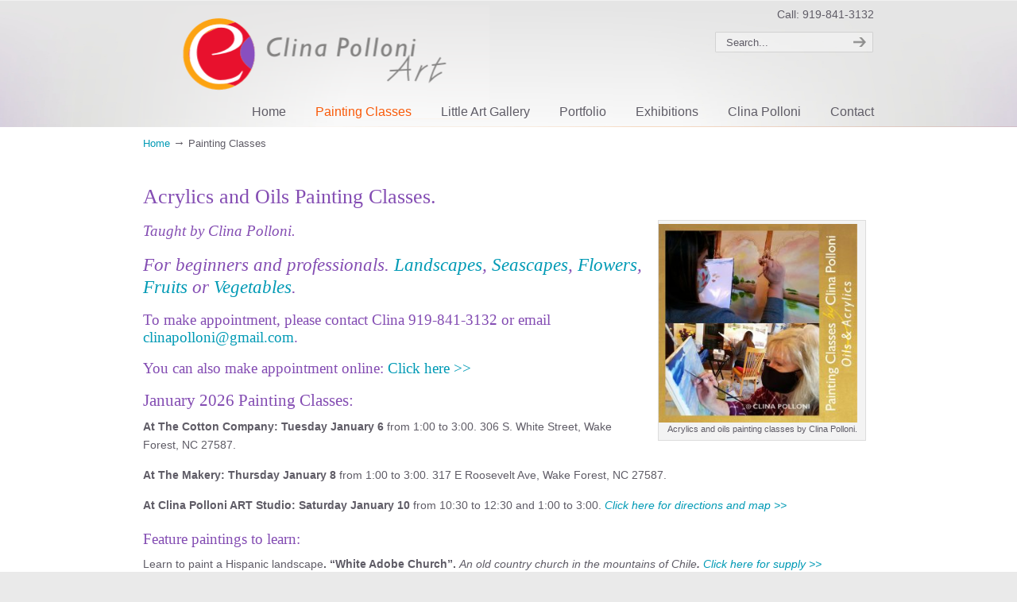

--- FILE ---
content_type: text/html; charset=UTF-8
request_url: https://clinapolloni.com/painting-classes/
body_size: 96755
content:
<!DOCTYPE html PUBLIC "-//W3C//DTD XHTML 1.0 Transitional//EN" "http://www.w3.org/TR/xhtml1/DTD/xhtml1-transitional.dtd">
<html xmlns="http://www.w3.org/1999/xhtml" lang="en-US">

<head profile="http://gmpg.org/xfn/11">
<meta http-equiv="Content-Type" content="text/html; charset=UTF-8" />
<meta name="viewport" content="width=device-width, initial-scale=1.0, maximum-scale=1.0" />
<title>Painting Classes - Clina Polloni Art</title>
<link rel="pingback" href="https://clinapolloni.com/xmlrpc.php" />


<!--[if IE 6]>
    <script type="text/javascript" src="https://clinapolloni.com/wp-content/themes/u-design/scripts/DD_belatedPNG_0.0.8a-min.js"></script>
    <script type="text/javascript">
    // <![CDATA[
	DD_belatedPNG.fix('.pngfix, img, #home-page-content li, #page-content li, #bottom li, #footer li, #recentcomments li span');
    // ]]>
    </script>
<![endif]-->

<meta name='robots' content='index, follow, max-image-preview:large, max-snippet:-1, max-video-preview:-1' />
	<style>img:is([sizes="auto" i], [sizes^="auto," i]) { contain-intrinsic-size: 3000px 1500px }</style>
	
	<!-- This site is optimized with the Yoast SEO plugin v25.3 - https://yoast.com/wordpress/plugins/seo/ -->
	<meta name="description" content="Acrylics and oils painting classes by Clina Polloni. Landscapes, seascapes, flowers, fruits and vegetables. Wake Forest, Franklinton NC." />
	<link rel="canonical" href="https://clinapolloni.com/painting-classes/" />
	<meta property="og:locale" content="en_US" />
	<meta property="og:type" content="article" />
	<meta property="og:title" content="Painting Classes - Clina Polloni Art" />
	<meta property="og:description" content="Acrylics and oils painting classes by Clina Polloni. Landscapes, seascapes, flowers, fruits and vegetables. Wake Forest, Franklinton NC." />
	<meta property="og:url" content="https://clinapolloni.com/painting-classes/" />
	<meta property="og:site_name" content="Clina Polloni Art" />
	<meta property="article:modified_time" content="2025-12-26T18:50:52+00:00" />
	<meta property="og:image" content="https://clinapolloni.com/wp-content/uploads/2019/01/Painting-Class-acrylics-oils-White-Adobe-Church-300x300.jpg" />
	<meta name="twitter:card" content="summary_large_image" />
	<meta name="twitter:label1" content="Est. reading time" />
	<meta name="twitter:data1" content="4 minutes" />
	<script type="application/ld+json" class="yoast-schema-graph">{"@context":"https://schema.org","@graph":[{"@type":"WebPage","@id":"https://clinapolloni.com/painting-classes/","url":"https://clinapolloni.com/painting-classes/","name":"Painting Classes - Clina Polloni Art","isPartOf":{"@id":"https://clinapolloni.com/#website"},"primaryImageOfPage":{"@id":"https://clinapolloni.com/painting-classes/#primaryimage"},"image":{"@id":"https://clinapolloni.com/painting-classes/#primaryimage"},"thumbnailUrl":"https://clinapolloni.com/wp-content/uploads/2021/01/Painting-Classes-2021-Oils-Acrylics-1-300x300.jpg","datePublished":"2018-12-17T17:15:40+00:00","dateModified":"2025-12-26T18:50:52+00:00","description":"Acrylics and oils painting classes by Clina Polloni. Landscapes, seascapes, flowers, fruits and vegetables. Wake Forest, Franklinton NC.","breadcrumb":{"@id":"https://clinapolloni.com/painting-classes/#breadcrumb"},"inLanguage":"en-US","potentialAction":[{"@type":"ReadAction","target":["https://clinapolloni.com/painting-classes/"]}]},{"@type":"ImageObject","inLanguage":"en-US","@id":"https://clinapolloni.com/painting-classes/#primaryimage","url":"https://clinapolloni.com/wp-content/uploads/2021/01/Painting-Classes-2021-Oils-Acrylics-1.jpg","contentUrl":"https://clinapolloni.com/wp-content/uploads/2021/01/Painting-Classes-2021-Oils-Acrylics-1.jpg","width":1500,"height":1500,"caption":"Painting Classes 2021-Oils Acrylics"},{"@type":"BreadcrumbList","@id":"https://clinapolloni.com/painting-classes/#breadcrumb","itemListElement":[{"@type":"ListItem","position":1,"name":"Home","item":"https://clinapolloni.com/"},{"@type":"ListItem","position":2,"name":"Painting Classes"}]},{"@type":"WebSite","@id":"https://clinapolloni.com/#website","url":"https://clinapolloni.com/","name":"Clina Polloni Art","description":"","potentialAction":[{"@type":"SearchAction","target":{"@type":"EntryPoint","urlTemplate":"https://clinapolloni.com/?s={search_term_string}"},"query-input":{"@type":"PropertyValueSpecification","valueRequired":true,"valueName":"search_term_string"}}],"inLanguage":"en-US"}]}</script>
	<!-- / Yoast SEO plugin. -->


<link rel='dns-prefetch' href='//fonts.googleapis.com' />
<link rel="alternate" type="application/rss+xml" title="Clina Polloni Art &raquo; Feed" href="https://clinapolloni.com/feed/" />
<link rel="alternate" type="application/rss+xml" title="Clina Polloni Art &raquo; Comments Feed" href="https://clinapolloni.com/comments/feed/" />
<script type="text/javascript">
/* <![CDATA[ */
window._wpemojiSettings = {"baseUrl":"https:\/\/s.w.org\/images\/core\/emoji\/16.0.1\/72x72\/","ext":".png","svgUrl":"https:\/\/s.w.org\/images\/core\/emoji\/16.0.1\/svg\/","svgExt":".svg","source":{"concatemoji":"https:\/\/clinapolloni.com\/wp-includes\/js\/wp-emoji-release.min.js?ver=6.8.3"}};
/*! This file is auto-generated */
!function(s,n){var o,i,e;function c(e){try{var t={supportTests:e,timestamp:(new Date).valueOf()};sessionStorage.setItem(o,JSON.stringify(t))}catch(e){}}function p(e,t,n){e.clearRect(0,0,e.canvas.width,e.canvas.height),e.fillText(t,0,0);var t=new Uint32Array(e.getImageData(0,0,e.canvas.width,e.canvas.height).data),a=(e.clearRect(0,0,e.canvas.width,e.canvas.height),e.fillText(n,0,0),new Uint32Array(e.getImageData(0,0,e.canvas.width,e.canvas.height).data));return t.every(function(e,t){return e===a[t]})}function u(e,t){e.clearRect(0,0,e.canvas.width,e.canvas.height),e.fillText(t,0,0);for(var n=e.getImageData(16,16,1,1),a=0;a<n.data.length;a++)if(0!==n.data[a])return!1;return!0}function f(e,t,n,a){switch(t){case"flag":return n(e,"\ud83c\udff3\ufe0f\u200d\u26a7\ufe0f","\ud83c\udff3\ufe0f\u200b\u26a7\ufe0f")?!1:!n(e,"\ud83c\udde8\ud83c\uddf6","\ud83c\udde8\u200b\ud83c\uddf6")&&!n(e,"\ud83c\udff4\udb40\udc67\udb40\udc62\udb40\udc65\udb40\udc6e\udb40\udc67\udb40\udc7f","\ud83c\udff4\u200b\udb40\udc67\u200b\udb40\udc62\u200b\udb40\udc65\u200b\udb40\udc6e\u200b\udb40\udc67\u200b\udb40\udc7f");case"emoji":return!a(e,"\ud83e\udedf")}return!1}function g(e,t,n,a){var r="undefined"!=typeof WorkerGlobalScope&&self instanceof WorkerGlobalScope?new OffscreenCanvas(300,150):s.createElement("canvas"),o=r.getContext("2d",{willReadFrequently:!0}),i=(o.textBaseline="top",o.font="600 32px Arial",{});return e.forEach(function(e){i[e]=t(o,e,n,a)}),i}function t(e){var t=s.createElement("script");t.src=e,t.defer=!0,s.head.appendChild(t)}"undefined"!=typeof Promise&&(o="wpEmojiSettingsSupports",i=["flag","emoji"],n.supports={everything:!0,everythingExceptFlag:!0},e=new Promise(function(e){s.addEventListener("DOMContentLoaded",e,{once:!0})}),new Promise(function(t){var n=function(){try{var e=JSON.parse(sessionStorage.getItem(o));if("object"==typeof e&&"number"==typeof e.timestamp&&(new Date).valueOf()<e.timestamp+604800&&"object"==typeof e.supportTests)return e.supportTests}catch(e){}return null}();if(!n){if("undefined"!=typeof Worker&&"undefined"!=typeof OffscreenCanvas&&"undefined"!=typeof URL&&URL.createObjectURL&&"undefined"!=typeof Blob)try{var e="postMessage("+g.toString()+"("+[JSON.stringify(i),f.toString(),p.toString(),u.toString()].join(",")+"));",a=new Blob([e],{type:"text/javascript"}),r=new Worker(URL.createObjectURL(a),{name:"wpTestEmojiSupports"});return void(r.onmessage=function(e){c(n=e.data),r.terminate(),t(n)})}catch(e){}c(n=g(i,f,p,u))}t(n)}).then(function(e){for(var t in e)n.supports[t]=e[t],n.supports.everything=n.supports.everything&&n.supports[t],"flag"!==t&&(n.supports.everythingExceptFlag=n.supports.everythingExceptFlag&&n.supports[t]);n.supports.everythingExceptFlag=n.supports.everythingExceptFlag&&!n.supports.flag,n.DOMReady=!1,n.readyCallback=function(){n.DOMReady=!0}}).then(function(){return e}).then(function(){var e;n.supports.everything||(n.readyCallback(),(e=n.source||{}).concatemoji?t(e.concatemoji):e.wpemoji&&e.twemoji&&(t(e.twemoji),t(e.wpemoji)))}))}((window,document),window._wpemojiSettings);
/* ]]> */
</script>
<style id='wp-emoji-styles-inline-css' type='text/css'>

	img.wp-smiley, img.emoji {
		display: inline !important;
		border: none !important;
		box-shadow: none !important;
		height: 1em !important;
		width: 1em !important;
		margin: 0 0.07em !important;
		vertical-align: -0.1em !important;
		background: none !important;
		padding: 0 !important;
	}
</style>
<link rel='stylesheet' id='wp-block-library-css' href='https://clinapolloni.com/wp-includes/css/dist/block-library/style.min.css?ver=6.8.3' type='text/css' media='all' />
<style id='classic-theme-styles-inline-css' type='text/css'>
/*! This file is auto-generated */
.wp-block-button__link{color:#fff;background-color:#32373c;border-radius:9999px;box-shadow:none;text-decoration:none;padding:calc(.667em + 2px) calc(1.333em + 2px);font-size:1.125em}.wp-block-file__button{background:#32373c;color:#fff;text-decoration:none}
</style>
<style id='global-styles-inline-css' type='text/css'>
:root{--wp--preset--aspect-ratio--square: 1;--wp--preset--aspect-ratio--4-3: 4/3;--wp--preset--aspect-ratio--3-4: 3/4;--wp--preset--aspect-ratio--3-2: 3/2;--wp--preset--aspect-ratio--2-3: 2/3;--wp--preset--aspect-ratio--16-9: 16/9;--wp--preset--aspect-ratio--9-16: 9/16;--wp--preset--color--black: #000000;--wp--preset--color--cyan-bluish-gray: #abb8c3;--wp--preset--color--white: #ffffff;--wp--preset--color--pale-pink: #f78da7;--wp--preset--color--vivid-red: #cf2e2e;--wp--preset--color--luminous-vivid-orange: #ff6900;--wp--preset--color--luminous-vivid-amber: #fcb900;--wp--preset--color--light-green-cyan: #7bdcb5;--wp--preset--color--vivid-green-cyan: #00d084;--wp--preset--color--pale-cyan-blue: #8ed1fc;--wp--preset--color--vivid-cyan-blue: #0693e3;--wp--preset--color--vivid-purple: #9b51e0;--wp--preset--gradient--vivid-cyan-blue-to-vivid-purple: linear-gradient(135deg,rgba(6,147,227,1) 0%,rgb(155,81,224) 100%);--wp--preset--gradient--light-green-cyan-to-vivid-green-cyan: linear-gradient(135deg,rgb(122,220,180) 0%,rgb(0,208,130) 100%);--wp--preset--gradient--luminous-vivid-amber-to-luminous-vivid-orange: linear-gradient(135deg,rgba(252,185,0,1) 0%,rgba(255,105,0,1) 100%);--wp--preset--gradient--luminous-vivid-orange-to-vivid-red: linear-gradient(135deg,rgba(255,105,0,1) 0%,rgb(207,46,46) 100%);--wp--preset--gradient--very-light-gray-to-cyan-bluish-gray: linear-gradient(135deg,rgb(238,238,238) 0%,rgb(169,184,195) 100%);--wp--preset--gradient--cool-to-warm-spectrum: linear-gradient(135deg,rgb(74,234,220) 0%,rgb(151,120,209) 20%,rgb(207,42,186) 40%,rgb(238,44,130) 60%,rgb(251,105,98) 80%,rgb(254,248,76) 100%);--wp--preset--gradient--blush-light-purple: linear-gradient(135deg,rgb(255,206,236) 0%,rgb(152,150,240) 100%);--wp--preset--gradient--blush-bordeaux: linear-gradient(135deg,rgb(254,205,165) 0%,rgb(254,45,45) 50%,rgb(107,0,62) 100%);--wp--preset--gradient--luminous-dusk: linear-gradient(135deg,rgb(255,203,112) 0%,rgb(199,81,192) 50%,rgb(65,88,208) 100%);--wp--preset--gradient--pale-ocean: linear-gradient(135deg,rgb(255,245,203) 0%,rgb(182,227,212) 50%,rgb(51,167,181) 100%);--wp--preset--gradient--electric-grass: linear-gradient(135deg,rgb(202,248,128) 0%,rgb(113,206,126) 100%);--wp--preset--gradient--midnight: linear-gradient(135deg,rgb(2,3,129) 0%,rgb(40,116,252) 100%);--wp--preset--font-size--small: 13px;--wp--preset--font-size--medium: 20px;--wp--preset--font-size--large: 36px;--wp--preset--font-size--x-large: 42px;--wp--preset--spacing--20: 0.44rem;--wp--preset--spacing--30: 0.67rem;--wp--preset--spacing--40: 1rem;--wp--preset--spacing--50: 1.5rem;--wp--preset--spacing--60: 2.25rem;--wp--preset--spacing--70: 3.38rem;--wp--preset--spacing--80: 5.06rem;--wp--preset--shadow--natural: 6px 6px 9px rgba(0, 0, 0, 0.2);--wp--preset--shadow--deep: 12px 12px 50px rgba(0, 0, 0, 0.4);--wp--preset--shadow--sharp: 6px 6px 0px rgba(0, 0, 0, 0.2);--wp--preset--shadow--outlined: 6px 6px 0px -3px rgba(255, 255, 255, 1), 6px 6px rgba(0, 0, 0, 1);--wp--preset--shadow--crisp: 6px 6px 0px rgba(0, 0, 0, 1);}:where(.is-layout-flex){gap: 0.5em;}:where(.is-layout-grid){gap: 0.5em;}body .is-layout-flex{display: flex;}.is-layout-flex{flex-wrap: wrap;align-items: center;}.is-layout-flex > :is(*, div){margin: 0;}body .is-layout-grid{display: grid;}.is-layout-grid > :is(*, div){margin: 0;}:where(.wp-block-columns.is-layout-flex){gap: 2em;}:where(.wp-block-columns.is-layout-grid){gap: 2em;}:where(.wp-block-post-template.is-layout-flex){gap: 1.25em;}:where(.wp-block-post-template.is-layout-grid){gap: 1.25em;}.has-black-color{color: var(--wp--preset--color--black) !important;}.has-cyan-bluish-gray-color{color: var(--wp--preset--color--cyan-bluish-gray) !important;}.has-white-color{color: var(--wp--preset--color--white) !important;}.has-pale-pink-color{color: var(--wp--preset--color--pale-pink) !important;}.has-vivid-red-color{color: var(--wp--preset--color--vivid-red) !important;}.has-luminous-vivid-orange-color{color: var(--wp--preset--color--luminous-vivid-orange) !important;}.has-luminous-vivid-amber-color{color: var(--wp--preset--color--luminous-vivid-amber) !important;}.has-light-green-cyan-color{color: var(--wp--preset--color--light-green-cyan) !important;}.has-vivid-green-cyan-color{color: var(--wp--preset--color--vivid-green-cyan) !important;}.has-pale-cyan-blue-color{color: var(--wp--preset--color--pale-cyan-blue) !important;}.has-vivid-cyan-blue-color{color: var(--wp--preset--color--vivid-cyan-blue) !important;}.has-vivid-purple-color{color: var(--wp--preset--color--vivid-purple) !important;}.has-black-background-color{background-color: var(--wp--preset--color--black) !important;}.has-cyan-bluish-gray-background-color{background-color: var(--wp--preset--color--cyan-bluish-gray) !important;}.has-white-background-color{background-color: var(--wp--preset--color--white) !important;}.has-pale-pink-background-color{background-color: var(--wp--preset--color--pale-pink) !important;}.has-vivid-red-background-color{background-color: var(--wp--preset--color--vivid-red) !important;}.has-luminous-vivid-orange-background-color{background-color: var(--wp--preset--color--luminous-vivid-orange) !important;}.has-luminous-vivid-amber-background-color{background-color: var(--wp--preset--color--luminous-vivid-amber) !important;}.has-light-green-cyan-background-color{background-color: var(--wp--preset--color--light-green-cyan) !important;}.has-vivid-green-cyan-background-color{background-color: var(--wp--preset--color--vivid-green-cyan) !important;}.has-pale-cyan-blue-background-color{background-color: var(--wp--preset--color--pale-cyan-blue) !important;}.has-vivid-cyan-blue-background-color{background-color: var(--wp--preset--color--vivid-cyan-blue) !important;}.has-vivid-purple-background-color{background-color: var(--wp--preset--color--vivid-purple) !important;}.has-black-border-color{border-color: var(--wp--preset--color--black) !important;}.has-cyan-bluish-gray-border-color{border-color: var(--wp--preset--color--cyan-bluish-gray) !important;}.has-white-border-color{border-color: var(--wp--preset--color--white) !important;}.has-pale-pink-border-color{border-color: var(--wp--preset--color--pale-pink) !important;}.has-vivid-red-border-color{border-color: var(--wp--preset--color--vivid-red) !important;}.has-luminous-vivid-orange-border-color{border-color: var(--wp--preset--color--luminous-vivid-orange) !important;}.has-luminous-vivid-amber-border-color{border-color: var(--wp--preset--color--luminous-vivid-amber) !important;}.has-light-green-cyan-border-color{border-color: var(--wp--preset--color--light-green-cyan) !important;}.has-vivid-green-cyan-border-color{border-color: var(--wp--preset--color--vivid-green-cyan) !important;}.has-pale-cyan-blue-border-color{border-color: var(--wp--preset--color--pale-cyan-blue) !important;}.has-vivid-cyan-blue-border-color{border-color: var(--wp--preset--color--vivid-cyan-blue) !important;}.has-vivid-purple-border-color{border-color: var(--wp--preset--color--vivid-purple) !important;}.has-vivid-cyan-blue-to-vivid-purple-gradient-background{background: var(--wp--preset--gradient--vivid-cyan-blue-to-vivid-purple) !important;}.has-light-green-cyan-to-vivid-green-cyan-gradient-background{background: var(--wp--preset--gradient--light-green-cyan-to-vivid-green-cyan) !important;}.has-luminous-vivid-amber-to-luminous-vivid-orange-gradient-background{background: var(--wp--preset--gradient--luminous-vivid-amber-to-luminous-vivid-orange) !important;}.has-luminous-vivid-orange-to-vivid-red-gradient-background{background: var(--wp--preset--gradient--luminous-vivid-orange-to-vivid-red) !important;}.has-very-light-gray-to-cyan-bluish-gray-gradient-background{background: var(--wp--preset--gradient--very-light-gray-to-cyan-bluish-gray) !important;}.has-cool-to-warm-spectrum-gradient-background{background: var(--wp--preset--gradient--cool-to-warm-spectrum) !important;}.has-blush-light-purple-gradient-background{background: var(--wp--preset--gradient--blush-light-purple) !important;}.has-blush-bordeaux-gradient-background{background: var(--wp--preset--gradient--blush-bordeaux) !important;}.has-luminous-dusk-gradient-background{background: var(--wp--preset--gradient--luminous-dusk) !important;}.has-pale-ocean-gradient-background{background: var(--wp--preset--gradient--pale-ocean) !important;}.has-electric-grass-gradient-background{background: var(--wp--preset--gradient--electric-grass) !important;}.has-midnight-gradient-background{background: var(--wp--preset--gradient--midnight) !important;}.has-small-font-size{font-size: var(--wp--preset--font-size--small) !important;}.has-medium-font-size{font-size: var(--wp--preset--font-size--medium) !important;}.has-large-font-size{font-size: var(--wp--preset--font-size--large) !important;}.has-x-large-font-size{font-size: var(--wp--preset--font-size--x-large) !important;}
:where(.wp-block-post-template.is-layout-flex){gap: 1.25em;}:where(.wp-block-post-template.is-layout-grid){gap: 1.25em;}
:where(.wp-block-columns.is-layout-flex){gap: 2em;}:where(.wp-block-columns.is-layout-grid){gap: 2em;}
:root :where(.wp-block-pullquote){font-size: 1.5em;line-height: 1.6;}
</style>
<link rel='stylesheet' id='essential-grid-plugin-settings-css' href='https://clinapolloni.com/wp-content/plugins/essential-grid/public/assets/css/settings.css?ver=2.0.8' type='text/css' media='all' />
<link rel='stylesheet' id='tp-open-sans-css' href='https://fonts.googleapis.com/css?family=Open+Sans%3A300%2C400%2C600%2C700%2C800&#038;ver=6.8.3' type='text/css' media='all' />
<link rel='stylesheet' id='tp-raleway-css' href='https://fonts.googleapis.com/css?family=Raleway%3A100%2C200%2C300%2C400%2C500%2C600%2C700%2C800%2C900&#038;ver=6.8.3' type='text/css' media='all' />
<link rel='stylesheet' id='tp-droid-serif-css' href='https://fonts.googleapis.com/css?family=Droid+Serif%3A400%2C700&#038;ver=6.8.3' type='text/css' media='all' />
<link rel='stylesheet' id='font-awesome-css' href='https://clinapolloni.com/wp-content/plugins/js_composer/assets/lib/font-awesome/css/font-awesome.min.css?ver=4.4.4' type='text/css' media='screen' />
<link rel='stylesheet' id='myscw_social_css-css' href='https://clinapolloni.com/wp-content/plugins/my-social-widget/css/my-social.css?ver=6.8.3' type='text/css' media='all' />
<link rel='stylesheet' id='wp125style-css' href='https://clinapolloni.com/wp-content/plugins/wp125/wp125.css?ver=6.8.3' type='text/css' media='all' />
<link rel='stylesheet' id='wp-pagenavi-css' href='https://clinapolloni.com/wp-content/plugins/wp-pagenavi/pagenavi-css.css?ver=2.70' type='text/css' media='all' />
<link rel='stylesheet' id='u-design-reset-css' href='https://clinapolloni.com/wp-content/themes/u-design/styles/common-css/reset.css?ver=1.0' type='text/css' media='screen' />
<link rel='stylesheet' id='u-design-text-css' href='https://clinapolloni.com/wp-content/themes/u-design/styles/style1/css/text.css?ver=1.0' type='text/css' media='screen' />
<link rel='stylesheet' id='u-design-grid-960-css' href='https://clinapolloni.com/wp-content/themes/u-design/styles/common-css/960.css?ver=1.0' type='text/css' media='screen' />
<link rel='stylesheet' id='u-design-superfish_menu-css' href='https://clinapolloni.com/wp-content/themes/u-design/scripts/superfish-menu/css/superfish.css?ver=1.7.2' type='text/css' media='screen' />
<link rel='stylesheet' id='u-design-pretty_photo-css' href='https://clinapolloni.com/wp-content/themes/u-design/scripts/prettyPhoto/css/prettyPhoto.css?ver=3.1.5' type='text/css' media='screen' />
<link rel='stylesheet' id='u-design-font-awesome-css' href='https://clinapolloni.com/wp-content/themes/u-design/styles/common-css/font-awesome/css/font-awesome.css?ver=2.7.7' type='text/css' media='screen' />
<link rel='stylesheet' id='u-design-style-css' href='https://clinapolloni.com/wp-content/themes/u-design/styles/style1/css/style.css?ver=2.7.7' type='text/css' media='screen' />
<link rel='stylesheet' id='u-design-custom-style-css' href='https://clinapolloni.com/wp-content/themes/u-design/styles/custom/custom_style.css?ver=2.7.7.1767065091' type='text/css' media='screen' />
<link rel='stylesheet' id='u-design-responsive-css' href='https://clinapolloni.com/wp-content/themes/u-design/styles/common-css/responsive.css?ver=2.7.7' type='text/css' media='screen' />
<script type="text/javascript" src="https://clinapolloni.com/wp-includes/js/jquery/jquery.min.js?ver=3.7.1" id="jquery-core-js"></script>
<script type="text/javascript" src="https://clinapolloni.com/wp-includes/js/jquery/jquery-migrate.min.js?ver=3.4.1" id="jquery-migrate-js"></script>
<script type="text/javascript" src="https://clinapolloni.com/wp-content/plugins/essential-grid/public/assets/js/lightbox.js?ver=2.0.8" id="themepunchboxext-js"></script>
<script type="text/javascript" src="https://clinapolloni.com/wp-content/plugins/essential-grid/public/assets/js/jquery.themepunch.tools.min.js?ver=2.0.8" id="tp-tools-js"></script>
<script type="text/javascript" src="https://clinapolloni.com/wp-content/plugins/essential-grid/public/assets/js/jquery.themepunch.essential.min.js?ver=2.0.8" id="essential-grid-essential-grid-script-js"></script>
<link rel="https://api.w.org/" href="https://clinapolloni.com/wp-json/" /><link rel="alternate" title="JSON" type="application/json" href="https://clinapolloni.com/wp-json/wp/v2/pages/10" /><link rel="EditURI" type="application/rsd+xml" title="RSD" href="https://clinapolloni.com/xmlrpc.php?rsd" />
<link rel='shortlink' href='https://clinapolloni.com/?p=10' />
<link rel="alternate" title="oEmbed (JSON)" type="application/json+oembed" href="https://clinapolloni.com/wp-json/oembed/1.0/embed?url=https%3A%2F%2Fclinapolloni.com%2Fpainting-classes%2F" />
<link rel="alternate" title="oEmbed (XML)" type="text/xml+oembed" href="https://clinapolloni.com/wp-json/oembed/1.0/embed?url=https%3A%2F%2Fclinapolloni.com%2Fpainting-classes%2F&#038;format=xml" />
<!-- All in one Favicon 4.8 --><link rel="icon" href="https://clinapolloni.com/wp-content/uploads/2019/01/Gravatar-1.png" type="image/png"/>
<link rel="shortcut icon" href="https://clinapolloni.com/wp-content/uploads/2019/01/Gravatar.png" />
<meta name="generator" content="Powered by Visual Composer - drag and drop page builder for WordPress."/>
<!--[if IE 8]><link rel="stylesheet" type="text/css" href="https://clinapolloni.com/wp-content/plugins/js_composer/assets/css/vc-ie8.css" media="screen"><![endif]--><noscript><style> .wpb_animate_when_almost_visible { opacity: 1; }</style></noscript>
<!--[if lte IE 9]>
    <link rel="stylesheet" href="https://clinapolloni.com/wp-content/themes/u-design/styles/common-css/ie-all.css" media="screen" type="text/css" />
<![endif]-->
<!--[if lte IE 7]>
    <link rel="stylesheet" href="https://clinapolloni.com/wp-content/themes/u-design/styles/common-css/ie6-7.css" media="screen" type="text/css" />
<![endif]-->
<!--[if IE 6]>
    <link rel="stylesheet" href="https://clinapolloni.com/wp-content/themes/u-design/styles/common-css/ie6.css" media="screen" type="text/css" />
    <style type="text/css">
	body{ behavior: url("https://clinapolloni.com/wp-content/themes/u-design/scripts/csshover3.htc"); }
    </style>
<![endif]-->
<!--[if lt IE 9]>
    <script type="text/javascript" src="https://clinapolloni.com/wp-content/themes/u-design/scripts/respond.min.js"></script>
<![endif]-->
</head>
<body   class="wp-singular page-template-default page page-id-10 page-parent wp-theme-u-design u-design-responsive-on  u-design-fixed-menu-on wpb-js-composer js-comp-ver-4.4.4 vc_responsive">
    
    <div id="wrapper-1" class="pngfix">
	<div id="top-wrapper">
            <div id="top-elements" class="container_24">
                    <div id="logo" class="grid_14">
                            <div class="site-name"><a title="Clina Polloni Art" href="https://clinapolloni.com">Clina Polloni Art</a></div>
                    </div>
                    <div class="phone-number grid_7 prefix_17">
                        <div class="phone-number-padding">
Call: 919-841-3132                        </div><!-- end phone-number-padding -->
                    </div><!-- end phone-number -->
                    <div id="search" class="grid_6 prefix_18">
                        <form action="https://clinapolloni.com/" method="get">
                            <div class="search_box">
                                <input id="search_field" name="s" type="text" class="inputbox_focus blur pngfix" value="Search..." />
                                <input type="submit"  value="" class="search-btn pngfix" />
                            </div>
                        </form>
                    </div><!-- end search -->
	    </div>
	    <!-- end top-elements -->
            <div class="clear"></div>
            <div id="main-menu" class="pngfix">
                <div id="dropdown-holder" class="container_24">
<div id="navigation-menu" class="navigation-menu"><ul id="main-top-menu" class="sf-menu"><li id="menu-item-15" class="menu-item menu-item-type-custom menu-item-object-custom menu-item-home menu-item-15"><a href="https://clinapolloni.com/"><span>Home</span></a></li>
<li id="menu-item-16" class="menu-item menu-item-type-post_type menu-item-object-page current-menu-item page_item page-item-10 current_page_item menu-item-has-children menu-item-16"><a href="https://clinapolloni.com/painting-classes/" aria-current="page"><span>Painting Classes</span></a>
<ul class="sub-menu">
	<li id="menu-item-150" class="menu-item menu-item-type-post_type menu-item-object-page menu-item-150"><a href="https://clinapolloni.com/painting-classes/landscapes-painting-classes/"><span>Landscapes Painting Classes</span></a></li>
	<li id="menu-item-154" class="menu-item menu-item-type-post_type menu-item-object-page menu-item-154"><a href="https://clinapolloni.com/painting-classes/seascapes-painting-classes/"><span>Seascapes Painting Classes</span></a></li>
	<li id="menu-item-859" class="menu-item menu-item-type-post_type menu-item-object-page menu-item-859"><a href="https://clinapolloni.com/painting-classes/windows-doors-painting-classes/"><span>Windows/Doors Painting Classes</span></a></li>
	<li id="menu-item-159" class="menu-item menu-item-type-post_type menu-item-object-page menu-item-159"><a href="https://clinapolloni.com/painting-classes/flowers-painting-classes/"><span>Flowers Painting Classes</span></a></li>
	<li id="menu-item-163" class="menu-item menu-item-type-post_type menu-item-object-page menu-item-163"><a href="https://clinapolloni.com/painting-classes/still-life-painting-classes/"><span>Still Life Painting Classes</span></a></li>
	<li id="menu-item-4136" class="menu-item menu-item-type-post_type menu-item-object-page menu-item-has-children menu-item-4136"><a href="https://clinapolloni.com/painting-classes/students/"><span>Students</span></a>
	<ul class="sub-menu">
		<li id="menu-item-3525" class="menu-item menu-item-type-post_type menu-item-object-page menu-item-3525"><a href="https://clinapolloni.com/students-paintings-2023/"><span>Students Paintings 2023</span></a></li>
		<li id="menu-item-2857" class="menu-item menu-item-type-post_type menu-item-object-page menu-item-2857"><a href="https://clinapolloni.com/students-paintings/"><span>Students Paintings 2022</span></a></li>
	</ul>
</li>
	<li id="menu-item-38" class="menu-item menu-item-type-post_type menu-item-object-page menu-item-38"><a href="https://clinapolloni.com/painting-classes/plain-air-painting-classes/"><span>Plein Air Painting Classes</span></a></li>
	<li id="menu-item-4306" class="menu-item menu-item-type-post_type menu-item-object-page menu-item-has-children menu-item-4306"><a href="https://clinapolloni.com/where-to-buy-supply/"><span>Where to buy supply</span></a>
	<ul class="sub-menu">
		<li id="menu-item-4756" class="menu-item menu-item-type-post_type menu-item-object-page menu-item-4756"><a href="https://clinapolloni.com/registration-form/"><span>Registration Form</span></a></li>
	</ul>
</li>
</ul>
</li>
<li id="menu-item-31" class="menu-item menu-item-type-post_type menu-item-object-page menu-item-has-children menu-item-31"><a href="https://clinapolloni.com/little-art-gallery/"><span>Little Art Gallery</span></a>
<ul class="sub-menu">
	<li id="menu-item-1470" class="menu-item menu-item-type-post_type menu-item-object-page menu-item-1470"><a href="https://clinapolloni.com/about-clina-polloni/art-exhibitions/the-cotton-company/"><span>Cotton Company</span></a></li>
	<li id="menu-item-2106" class="menu-item menu-item-type-post_type menu-item-object-page menu-item-2106"><a href="https://clinapolloni.com/cards-from-paintings-reproductions/"><span>Cards from Paintings Reproductions</span></a></li>
	<li id="menu-item-1841" class="menu-item menu-item-type-post_type menu-item-object-page menu-item-1841"><a href="https://clinapolloni.com/postcards-of-north-carolina/"><span>Postcards of North Carolina</span></a></li>
</ul>
</li>
<li id="menu-item-25" class="menu-item menu-item-type-post_type menu-item-object-page menu-item-has-children menu-item-25"><a href="https://clinapolloni.com/paintings/"><span>Portfolio</span></a>
<ul class="sub-menu">
	<li id="menu-item-20" class="menu-item menu-item-type-post_type menu-item-object-page menu-item-has-children menu-item-20"><a href="https://clinapolloni.com/portraits/"><span>Oil Portraits</span></a>
	<ul class="sub-menu">
		<li id="menu-item-481" class="menu-item menu-item-type-post_type menu-item-object-page menu-item-481"><a href="https://clinapolloni.com/portraits/people-oil-portraits/"><span>People Oil Portraits</span></a></li>
		<li id="menu-item-43" class="menu-item menu-item-type-post_type menu-item-object-page menu-item-43"><a href="https://clinapolloni.com/portraits/people-of-nc-portraits/"><span>Portraying the People of NC</span></a></li>
		<li id="menu-item-46" class="menu-item menu-item-type-post_type menu-item-object-page menu-item-has-children menu-item-46"><a href="https://clinapolloni.com/portraits/oil-children-portraits/"><span>Oil Children Portraits</span></a>
		<ul class="sub-menu">
			<li id="menu-item-2703" class="menu-item menu-item-type-post_type menu-item-object-page menu-item-2703"><a href="https://clinapolloni.com/the-9-11-children-painting/"><span>The 9/11 Children</span></a></li>
		</ul>
</li>
		<li id="menu-item-40" class="menu-item menu-item-type-post_type menu-item-object-page menu-item-40"><a href="https://clinapolloni.com/portraits/pet-portraits/"><span>Pet Portraits</span></a></li>
	</ul>
</li>
	<li id="menu-item-109" class="menu-item menu-item-type-post_type menu-item-object-page menu-item-109"><a href="https://clinapolloni.com/paintings/landscapes/"><span>Landscapes</span></a></li>
	<li id="menu-item-112" class="menu-item menu-item-type-post_type menu-item-object-page menu-item-112"><a href="https://clinapolloni.com/paintings/seascapes/"><span>Seascapes</span></a></li>
	<li id="menu-item-1211" class="menu-item menu-item-type-post_type menu-item-object-page menu-item-1211"><a href="https://clinapolloni.com/paintings/lighthouses-oil-paintings/"><span>Lighthouses</span></a></li>
	<li id="menu-item-1960" class="menu-item menu-item-type-post_type menu-item-object-page menu-item-1960"><a href="https://clinapolloni.com/windows-and-doors-oil-paintings-nc/"><span>Windows and Doors</span></a></li>
	<li id="menu-item-115" class="menu-item menu-item-type-post_type menu-item-object-page menu-item-115"><a href="https://clinapolloni.com/paintings/flowers/"><span>Flowers</span></a></li>
	<li id="menu-item-106" class="menu-item menu-item-type-post_type menu-item-object-page menu-item-106"><a href="https://clinapolloni.com/paintings/still-life/"><span>Still Life</span></a></li>
	<li id="menu-item-71" class="menu-item menu-item-type-post_type menu-item-object-page menu-item-71"><a href="https://clinapolloni.com/paintings/hispanic-culture/"><span>Hispanic Culture</span></a></li>
	<li id="menu-item-74" class="menu-item menu-item-type-post_type menu-item-object-page menu-item-74"><a href="https://clinapolloni.com/paintings/opera-paintings/"><span>Opera Paintings</span></a></li>
	<li id="menu-item-68" class="menu-item menu-item-type-post_type menu-item-object-page menu-item-68"><a href="https://clinapolloni.com/paintings/quilt-blocks/"><span>Quilt Blocks</span></a></li>
	<li id="menu-item-65" class="menu-item menu-item-type-post_type menu-item-object-page menu-item-65"><a href="https://clinapolloni.com/paintings/gourds-of-nc/"><span>Gourds of NC</span></a></li>
</ul>
</li>
<li id="menu-item-80" class="menu-item menu-item-type-post_type menu-item-object-page menu-item-has-children menu-item-80"><a href="https://clinapolloni.com/about-clina-polloni/art-exhibitions/"><span>Exhibitions</span></a>
<ul class="sub-menu">
	<li id="menu-item-668" class="menu-item menu-item-type-post_type menu-item-object-page menu-item-668"><a href="https://clinapolloni.com/news-blog/"><span>News</span></a></li>
</ul>
</li>
<li id="menu-item-34" class="menu-item menu-item-type-post_type menu-item-object-page menu-item-has-children menu-item-34"><a href="https://clinapolloni.com/about-clina-polloni/"><span>Clina Polloni</span></a>
<ul class="sub-menu">
	<li id="menu-item-434" class="menu-item menu-item-type-post_type menu-item-object-page menu-item-434"><a href="https://clinapolloni.com/paintings/my-life-in-rabones-chile/"><span>My Life in Rabones Chile</span></a></li>
</ul>
</li>
<li id="menu-item-27" class="menu-item menu-item-type-post_type menu-item-object-page menu-item-27"><a href="https://clinapolloni.com/contact-us/"><span>Contact</span></a></li>
</ul></div>                </div>
                <!-- end dropdown-holder -->
            </div>
            <!-- end top-main-menu -->
	</div>
	<!-- end top-wrapper -->
        
	<div class="clear"></div>
        
        <div id="sticky-menu-alias"></div>
	<div class="clear"></div>         <a id="sticky-menu-logo" href="https://clinapolloni.com" title="Clina Polloni Art"><img height="40" src="https://clinapolloni.com/wp-content/uploads/2018/12/Clina-Polloni-ART.gif" alt="logo" /></a>
        

    <script type="text/javascript">
        jQuery(document).ready(function($){$("body").addClass( 'no_title_section' )});
    </script>                <div id="page-content-title">
                    <div id="page-content-header" class="container_24">
              
                        <div id="page-title">
                                <h1 class="pagetitle">Painting Classes</h1>
                        </div>
                        <!-- end page-title --> 
                    </div>
                    <!-- end page-content-header -->
                </div>
                <!-- end page-content-title -->
                <div class="clear"></div>
	    <div id="page-content">
<div id="breadcrumbs-container" class="container_24"><p class="breadcrumbs"><a href="https://clinapolloni.com">Home</a><span class="breadarrow"> &rarr; </span><span class='current_crumb'>Painting Classes </span></p></div>

<div id="content-container" class="container_24">
    <div id="main-content" class="grid_24">
	<div class="main-content-padding">
		<div class="post-10 page type-page status-publish hentry" id="post-10">
		    <div class="entry">
<h1>Acrylics and Oils Painting Classes.</h1>
<div id="attachment_2023" style="width: 260px" class="wp-caption alignright"><img fetchpriority="high" decoding="async" aria-describedby="caption-attachment-2023" class="wp-image-2023" src="https://clinapolloni.com/wp-content/uploads/2021/01/Painting-Classes-2021-Oils-Acrylics-1-300x300.jpg" alt="Acrylics and oils painting classes by Clina Polloni." width="250" height="250" srcset="https://clinapolloni.com/wp-content/uploads/2021/01/Painting-Classes-2021-Oils-Acrylics-1-300x300.jpg 300w, https://clinapolloni.com/wp-content/uploads/2021/01/Painting-Classes-2021-Oils-Acrylics-1-1024x1024.jpg 1024w, https://clinapolloni.com/wp-content/uploads/2021/01/Painting-Classes-2021-Oils-Acrylics-1-60x60.jpg 60w, https://clinapolloni.com/wp-content/uploads/2021/01/Painting-Classes-2021-Oils-Acrylics-1-768x768.jpg 768w, https://clinapolloni.com/wp-content/uploads/2021/01/Painting-Classes-2021-Oils-Acrylics-1.jpg 1500w" sizes="(max-width: 250px) 100vw, 250px" /><p id="caption-attachment-2023" class="wp-caption-text">Acrylics and oils painting classes by Clina Polloni.</p></div>
<h4><em>Taught by Clina Polloni.</em></h4>
<h2><em>For beginners and professionals. </em><em><a href="https://clinapolloni.com/painting-classes/landscapes-painting-classes/">Landscapes</a>, <a href="https://clinapolloni.com/painting-classes/seascapes-painting-classes/">Seascapes</a>, <a href="https://clinapolloni.com/painting-classes/flowers-painting-classes/">Flowers</a>, <a href="https://clinapolloni.com/painting-classes/still-life-painting-classes/">Fruits</a> or <a href="https://clinapolloni.com/painting-classes/still-life-painting-classes/">Vegetables</a>.</em></h2>
<h4>To make appointment, please contact Clina 919-841-3132 or email <a href="mailto:clinapolloni@gmail.com" target="_blank" rel="noopener">clinapolloni@gmail.com</a>.</h4>
<h4>You can also make appointment online: <a href="https://clinapolloni.com/registration-form/">Click here &gt;&gt;</a></h4>
<h3>January 2026 Painting Classes:</h3>
<p><strong>At </strong><strong>The Cotton Company:</strong> <strong>Tuesday January 6</strong><strong> </strong>from 1:00 to 3:00. 306 S. White Street, Wake Forest, NC 27587.</p>
<p><strong>At The Makery: </strong><strong>Thursday January 8 </strong>from 1:00 to 3:00. 317 E Roosevelt Ave, Wake Forest, NC 27587.</p>
<p><strong>At Clina Polloni ART Studio: Saturday January 10 </strong>from 10:30 to 12:30 and 1:00 to 3:00. <em><a href="https://clinapolloni.com/contact-us/">Click here for directions and map &gt;&gt;</a></em></p>
<h4>Feature paintings to learn:</h4>
<p>Learn to paint a Hispanic landscape<strong>. “</strong><strong>White Adobe Church”. </strong><em>An old country church in the mountains of Chile<strong>. </strong><a href="https://clinapolloni.com/white-adobe-church-painting/">Click here for supply &gt;&gt;</a></em></p>
<p><em>Learn to paint a </em><strong>&#8221; Purple Pansy&#8221; </strong>and a<strong> “Red Poppy”. </strong><em>Two exciting options, they can go together on a colorful wall. <a href="https://clinapolloni.com/purple-pansy-painting/">Click here for supply &gt;&gt;</a></em></p>
<p>Learn to paint autumn colorful leaves <strong>&#8220;Autumn Trees&#8221;</strong>. <a href="https://clinapolloni.com/autumn-trees-painting/"><em>Click here for supply &gt;&gt;</em></a></p>
<p>Learn to paint a landscape <strong>“</strong><strong>Shelley Lake”</strong>. <em>Autumn colorful trees and reflections in the water</em>. <a href="https://clinapolloni.com/shelley-lake-painting/"><em>Click here for supply &gt;&gt;</em></a></p>
<p>Learn <strong>Dimensional Perspective</strong> 1 Vanishing Point. Our eyes perceive the world around us in <strong>three dimensions</strong>. To create this<strong> effect</strong>, we have to draw perspective that consist on a horizon line, where your eyes are looking to a vanishing point. <a href="https://clinapolloni.com/dimensional-perspective-1-vanishing-point/"><em>Click here for supply &gt;&gt;</em></a></p>
<p>Learn to paint a landscape <strong>“Sunset at the Vineyard”. </strong><em>This painting is inspired by the Toscana Wine Region. <a href="https://clinapolloni.com/sunset-at-the-vineyard-painting/">Click here for supply &gt;&gt;</a></em></p>
<p><em>Learn to paint a still life of </em><strong>&#8221; Red and Yellow Peppers</strong> <strong>&#8220;. </strong><em>Bright colors! The best ingredients to create an amazing painting. <a href="https://clinapolloni.com/red-and-yellow-peppers-still-life/">Click here for Supply &gt;&gt;</a></em></p>
<p><em>Learn to paint a seascape </em><strong>&#8220;</strong><strong>Sea Dunes with Sail Boat</strong><strong>&#8220;,</strong> <em>reflections of a boat on the crystal waters of the ocean. <a href="https://clinapolloni.com/sea-dunes-with-sail-boat/">Click here for supply &gt;&gt;</a></em></p>

		<style type="text/css">
			#gallery-1 {
				margin: auto;
			}
			#gallery-1 .gallery-item {
				float: left;
				margin-top: 10px;
				text-align: center;
				width: 25%;
			}
			#gallery-1 img {
				border: 2px solid #cfcfcf;
			}
			#gallery-1 .gallery-caption {
				margin-left: 0;
			}
			/* see gallery_shortcode() in wp-includes/media.php */
		</style>
		<div id='gallery-1' class='gallery galleryid-10 gallery-columns-4 gallery-size-medium'><dl class='gallery-item'>
			<dt class='gallery-icon landscape'>
				<a href='https://clinapolloni.com/white-adobe-church-painting/painting-class-acrylics-oils-white-adobe-church/'><img decoding="async" width="300" height="300" src="https://clinapolloni.com/wp-content/uploads/2019/01/Painting-Class-acrylics-oils-White-Adobe-Church-300x300.jpg" class="attachment-medium size-medium" alt="Painting Class acrylics oils-White Adobe Church" aria-describedby="gallery-1-2903" srcset="https://clinapolloni.com/wp-content/uploads/2019/01/Painting-Class-acrylics-oils-White-Adobe-Church-300x300.jpg 300w, https://clinapolloni.com/wp-content/uploads/2019/01/Painting-Class-acrylics-oils-White-Adobe-Church-1024x1024.jpg 1024w, https://clinapolloni.com/wp-content/uploads/2019/01/Painting-Class-acrylics-oils-White-Adobe-Church-60x60.jpg 60w, https://clinapolloni.com/wp-content/uploads/2019/01/Painting-Class-acrylics-oils-White-Adobe-Church-768x768.jpg 768w, https://clinapolloni.com/wp-content/uploads/2019/01/Painting-Class-acrylics-oils-White-Adobe-Church.jpg 1500w" sizes="(max-width: 300px) 100vw, 300px" /></a>
			</dt>
				<dd class='wp-caption-text gallery-caption' id='gallery-1-2903'>
				White Adobe Church
				</dd></dl><dl class='gallery-item'>
			<dt class='gallery-icon landscape'>
				<a href='https://clinapolloni.com/painting-class-acrylics-oils-red-poppy-flower/'><img decoding="async" width="300" height="300" src="https://clinapolloni.com/wp-content/uploads/2021/04/Painting-Class-acrylics-oils-Red-Poppy-Flower-300x300.jpg" class="attachment-medium size-medium" alt="Painting Class acrylics oils-Red Poppy Flower" aria-describedby="gallery-1-2276" srcset="https://clinapolloni.com/wp-content/uploads/2021/04/Painting-Class-acrylics-oils-Red-Poppy-Flower-300x300.jpg 300w, https://clinapolloni.com/wp-content/uploads/2021/04/Painting-Class-acrylics-oils-Red-Poppy-Flower-1024x1024.jpg 1024w, https://clinapolloni.com/wp-content/uploads/2021/04/Painting-Class-acrylics-oils-Red-Poppy-Flower-60x60.jpg 60w, https://clinapolloni.com/wp-content/uploads/2021/04/Painting-Class-acrylics-oils-Red-Poppy-Flower-768x768.jpg 768w, https://clinapolloni.com/wp-content/uploads/2021/04/Painting-Class-acrylics-oils-Red-Poppy-Flower.jpg 1500w" sizes="(max-width: 300px) 100vw, 300px" /></a>
			</dt>
				<dd class='wp-caption-text gallery-caption' id='gallery-1-2276'>
				Painting Class acrylics oils-Red Poppy Flower
				</dd></dl><dl class='gallery-item'>
			<dt class='gallery-icon landscape'>
				<a href='https://clinapolloni.com/autumn-trees-painting/painting-class-acrylics-oils-autumn-trees/'><img loading="lazy" decoding="async" width="300" height="300" src="https://clinapolloni.com/wp-content/uploads/2021/10/Painting-Class-acrylics-oils-Autumn-Trees-300x300.jpg" class="attachment-medium size-medium" alt="Painting Class acrylics oils-Autumn Trees." aria-describedby="gallery-1-2763" srcset="https://clinapolloni.com/wp-content/uploads/2021/10/Painting-Class-acrylics-oils-Autumn-Trees-300x300.jpg 300w, https://clinapolloni.com/wp-content/uploads/2021/10/Painting-Class-acrylics-oils-Autumn-Trees-1024x1024.jpg 1024w, https://clinapolloni.com/wp-content/uploads/2021/10/Painting-Class-acrylics-oils-Autumn-Trees-60x60.jpg 60w, https://clinapolloni.com/wp-content/uploads/2021/10/Painting-Class-acrylics-oils-Autumn-Trees-768x768.jpg 768w, https://clinapolloni.com/wp-content/uploads/2021/10/Painting-Class-acrylics-oils-Autumn-Trees.jpg 1500w" sizes="auto, (max-width: 300px) 100vw, 300px" /></a>
			</dt>
				<dd class='wp-caption-text gallery-caption' id='gallery-1-2763'>
				Autumn Trees.
				</dd></dl><dl class='gallery-item'>
			<dt class='gallery-icon landscape'>
				<a href='https://clinapolloni.com/shelley-lake-march-22-to-26-painting-classes/painting-class-shelley-lake-raleigh-nc/'><img loading="lazy" decoding="async" width="300" height="300" src="https://clinapolloni.com/wp-content/uploads/2021/03/Painting-Class-Shelley-Lake-Raleigh-NC-300x300.jpg" class="attachment-medium size-medium" alt="Painting Class-Shelley Lake Raleigh NC" aria-describedby="gallery-1-2233" srcset="https://clinapolloni.com/wp-content/uploads/2021/03/Painting-Class-Shelley-Lake-Raleigh-NC-300x300.jpg 300w, https://clinapolloni.com/wp-content/uploads/2021/03/Painting-Class-Shelley-Lake-Raleigh-NC-1024x1024.jpg 1024w, https://clinapolloni.com/wp-content/uploads/2021/03/Painting-Class-Shelley-Lake-Raleigh-NC-60x60.jpg 60w, https://clinapolloni.com/wp-content/uploads/2021/03/Painting-Class-Shelley-Lake-Raleigh-NC-768x768.jpg 768w, https://clinapolloni.com/wp-content/uploads/2021/03/Painting-Class-Shelley-Lake-Raleigh-NC.jpg 1500w" sizes="auto, (max-width: 300px) 100vw, 300px" /></a>
			</dt>
				<dd class='wp-caption-text gallery-caption' id='gallery-1-2233'>
				Shelley Lake Raleigh NC
				</dd></dl><br style="clear: both" /><dl class='gallery-item'>
			<dt class='gallery-icon landscape'>
				<a href='https://clinapolloni.com/painting-classes/dimensional-perspective-class-by-clina-polloni/'><img loading="lazy" decoding="async" width="300" height="300" src="https://clinapolloni.com/wp-content/uploads/2025/09/Dimensional-Perspective-Class-by-Clina-Polloni-300x300.jpg" class="attachment-medium size-medium" alt="Dimensional Perspective Class by Clina Polloni" aria-describedby="gallery-1-4904" srcset="https://clinapolloni.com/wp-content/uploads/2025/09/Dimensional-Perspective-Class-by-Clina-Polloni-300x300.jpg 300w, https://clinapolloni.com/wp-content/uploads/2025/09/Dimensional-Perspective-Class-by-Clina-Polloni-1024x1024.jpg 1024w, https://clinapolloni.com/wp-content/uploads/2025/09/Dimensional-Perspective-Class-by-Clina-Polloni-60x60.jpg 60w, https://clinapolloni.com/wp-content/uploads/2025/09/Dimensional-Perspective-Class-by-Clina-Polloni-768x768.jpg 768w, https://clinapolloni.com/wp-content/uploads/2025/09/Dimensional-Perspective-Class-by-Clina-Polloni.jpg 1500w" sizes="auto, (max-width: 300px) 100vw, 300px" /></a>
			</dt>
				<dd class='wp-caption-text gallery-caption' id='gallery-1-4904'>
				Dimensional Perspective.
				</dd></dl><dl class='gallery-item'>
			<dt class='gallery-icon landscape'>
				<a href='https://clinapolloni.com/sunset-at-the-vineyard-painting/painting-class-acrylics-oils-sunset-at-the-vineyard/'><img loading="lazy" decoding="async" width="300" height="300" src="https://clinapolloni.com/wp-content/uploads/2021/10/Painting-Class-acrylics-oils-Sunset-at-the-Vineyard-300x300.jpg" class="attachment-medium size-medium" alt="Painting Class acrylics oils-Sunset at the Vineyard" aria-describedby="gallery-1-2741" srcset="https://clinapolloni.com/wp-content/uploads/2021/10/Painting-Class-acrylics-oils-Sunset-at-the-Vineyard-300x300.jpg 300w, https://clinapolloni.com/wp-content/uploads/2021/10/Painting-Class-acrylics-oils-Sunset-at-the-Vineyard-1024x1024.jpg 1024w, https://clinapolloni.com/wp-content/uploads/2021/10/Painting-Class-acrylics-oils-Sunset-at-the-Vineyard-60x60.jpg 60w, https://clinapolloni.com/wp-content/uploads/2021/10/Painting-Class-acrylics-oils-Sunset-at-the-Vineyard-768x768.jpg 768w, https://clinapolloni.com/wp-content/uploads/2021/10/Painting-Class-acrylics-oils-Sunset-at-the-Vineyard.jpg 1500w" sizes="auto, (max-width: 300px) 100vw, 300px" /></a>
			</dt>
				<dd class='wp-caption-text gallery-caption' id='gallery-1-2741'>
				Sunset at the Vineyard.
				</dd></dl><dl class='gallery-item'>
			<dt class='gallery-icon landscape'>
				<a href='https://clinapolloni.com/about-clina-polloni/art-exhibitions/the-cotton-company/painting-class-acrylics-oils-red-and-yellow-peppers-2/'><img loading="lazy" decoding="async" width="300" height="300" src="https://clinapolloni.com/wp-content/uploads/2022/02/Painting-Class-acrylics-oils-Red-and-Yellow-Peppers-300x300.jpg" class="attachment-medium size-medium" alt="Painting Class acrylics oils-Red and Yellow Peppers" aria-describedby="gallery-1-2972" srcset="https://clinapolloni.com/wp-content/uploads/2022/02/Painting-Class-acrylics-oils-Red-and-Yellow-Peppers-300x300.jpg 300w, https://clinapolloni.com/wp-content/uploads/2022/02/Painting-Class-acrylics-oils-Red-and-Yellow-Peppers-1024x1024.jpg 1024w, https://clinapolloni.com/wp-content/uploads/2022/02/Painting-Class-acrylics-oils-Red-and-Yellow-Peppers-60x60.jpg 60w, https://clinapolloni.com/wp-content/uploads/2022/02/Painting-Class-acrylics-oils-Red-and-Yellow-Peppers-768x768.jpg 768w, https://clinapolloni.com/wp-content/uploads/2022/02/Painting-Class-acrylics-oils-Red-and-Yellow-Peppers.jpg 1500w" sizes="auto, (max-width: 300px) 100vw, 300px" /></a>
			</dt>
				<dd class='wp-caption-text gallery-caption' id='gallery-1-2972'>
				Red and Yellow.
				</dd></dl><dl class='gallery-item'>
			<dt class='gallery-icon landscape'>
				<a href='https://clinapolloni.com/painting-classes/painting-class-acrylics-oils-sea-dunes-with-sail-boat/'><img loading="lazy" decoding="async" width="300" height="300" src="https://clinapolloni.com/wp-content/uploads/2021/05/Painting-Class-acrylics-oils-Sea-Dunes-with-Sail-Boat-300x300.jpg" class="attachment-medium size-medium" alt="Painting Class acrylics oils-Sea Dunes with Sail Boat" aria-describedby="gallery-1-2369" srcset="https://clinapolloni.com/wp-content/uploads/2021/05/Painting-Class-acrylics-oils-Sea-Dunes-with-Sail-Boat-300x300.jpg 300w, https://clinapolloni.com/wp-content/uploads/2021/05/Painting-Class-acrylics-oils-Sea-Dunes-with-Sail-Boat-1024x1024.jpg 1024w, https://clinapolloni.com/wp-content/uploads/2021/05/Painting-Class-acrylics-oils-Sea-Dunes-with-Sail-Boat-60x60.jpg 60w, https://clinapolloni.com/wp-content/uploads/2021/05/Painting-Class-acrylics-oils-Sea-Dunes-with-Sail-Boat-768x768.jpg 768w, https://clinapolloni.com/wp-content/uploads/2021/05/Painting-Class-acrylics-oils-Sea-Dunes-with-Sail-Boat.jpg 1500w" sizes="auto, (max-width: 300px) 100vw, 300px" /></a>
			</dt>
				<dd class='wp-caption-text gallery-caption' id='gallery-1-2369'>
				Sea Dunes with Sail Boat.
				</dd></dl><br style="clear: both" />
		</div>

<p>$30.00 per person for 2 hours. Please make appointment, we have a limited capacity. Contact Clina <strong>919-841-3132</strong> or <a href="mailto:clinapolloni@gmail.com">clinapolloni@gmail.com</a>. <a href="https://clinapolloni.com/registration-form/">You can also do it online &gt;&gt;</a></p>
<p><strong><span style="color: #ff0000;">NOTE:</span></strong> <span style="color: #ff0000;">Each student needs to bring their own supplies.</span> Contact Clina with your painting selection via email at <a href="mailto:clinapolloni@gmail.com">clinapolloni@gmail.com</a>. I need to get ready! Here are some options of where to buy supply: <a href="https://clinapolloni.com/where-to-buy-supply/">https://clinapolloni.com/where-to-buy-supply/</a></p>
<p>You also have the option of selecting a painting below, here are the <strong>categories</strong>, make your choice and I will send you the list of supplies.</p>
<p><strong>Facebook:</strong> <a href="https://www.facebook.com/clina.polloni" target="_blank" rel="noopener">https://www.facebook.com/clina.polloni</a></p>
<h2>Painting classes categories</h2>
<p><a href="https://clinapolloni.com/painting-classes/landscapes-painting-classes/"><img loading="lazy" decoding="async" class="alignnone size-full wp-image-303" src="https://clinapolloni.com/wp-content/uploads/2018/12/Paintings-by-Clina-Polloni-Landscapes.jpg" alt="Paintings by Clina Polloni Landscapes" width="100" height="40" /></a>  <strong><a href="https://clinapolloni.com/painting-classes/landscapes-painting-classes/">Landscapes, </a></strong><a href="https://clinapolloni.com/painting-classes/landscapes-painting-classes/">click here for more paintings</a><strong><a href="https://clinapolloni.com/painting-classes/landscapes-painting-classes/"> &gt;&gt;</a></strong></p>

		<style type="text/css">
			#gallery-2 {
				margin: auto;
			}
			#gallery-2 .gallery-item {
				float: left;
				margin-top: 10px;
				text-align: center;
				width: 25%;
			}
			#gallery-2 img {
				border: 2px solid #cfcfcf;
			}
			#gallery-2 .gallery-caption {
				margin-left: 0;
			}
			/* see gallery_shortcode() in wp-includes/media.php */
		</style>
		<div id='gallery-2' class='gallery galleryid-10 gallery-columns-4 gallery-size-medium'><dl class='gallery-item'>
			<dt class='gallery-icon landscape'>
				<a href='https://clinapolloni.com/winter-sunset-in-the-river-painting/painting-class-acrylics-oils-winter-sunset-in-the-lake/'><img loading="lazy" decoding="async" width="300" height="300" src="https://clinapolloni.com/wp-content/uploads/2024/03/Painting-Class-acrylics-oils-Winter-Sunset-in-the-Lake-300x300.jpg" class="attachment-medium size-medium" alt="Painting Class-acrylics oils-Winter Sunset in the Lake." aria-describedby="gallery-2-4124" srcset="https://clinapolloni.com/wp-content/uploads/2024/03/Painting-Class-acrylics-oils-Winter-Sunset-in-the-Lake-300x300.jpg 300w, https://clinapolloni.com/wp-content/uploads/2024/03/Painting-Class-acrylics-oils-Winter-Sunset-in-the-Lake-1024x1024.jpg 1024w, https://clinapolloni.com/wp-content/uploads/2024/03/Painting-Class-acrylics-oils-Winter-Sunset-in-the-Lake-60x60.jpg 60w, https://clinapolloni.com/wp-content/uploads/2024/03/Painting-Class-acrylics-oils-Winter-Sunset-in-the-Lake-768x768.jpg 768w, https://clinapolloni.com/wp-content/uploads/2024/03/Painting-Class-acrylics-oils-Winter-Sunset-in-the-Lake.jpg 1500w" sizes="auto, (max-width: 300px) 100vw, 300px" /></a>
			</dt>
				<dd class='wp-caption-text gallery-caption' id='gallery-2-4124'>
				Winter Sunset in the Lake.
				</dd></dl><dl class='gallery-item'>
			<dt class='gallery-icon landscape'>
				<a href='https://clinapolloni.com/green-wagon-in-the-snow-painting/green-wagon-in-the-snow-painting-class-oils-acrylics/'><img loading="lazy" decoding="async" width="300" height="300" src="https://clinapolloni.com/wp-content/uploads/2023/01/Green-Wagon-in-the-Snow-Painting-Class-Oils-Acrylics-300x300.jpg" class="attachment-medium size-medium" alt="Green Wagon in the Snow-Painting Class Oils Acrylics." aria-describedby="gallery-2-3504" srcset="https://clinapolloni.com/wp-content/uploads/2023/01/Green-Wagon-in-the-Snow-Painting-Class-Oils-Acrylics-300x300.jpg 300w, https://clinapolloni.com/wp-content/uploads/2023/01/Green-Wagon-in-the-Snow-Painting-Class-Oils-Acrylics-1024x1024.jpg 1024w, https://clinapolloni.com/wp-content/uploads/2023/01/Green-Wagon-in-the-Snow-Painting-Class-Oils-Acrylics-60x60.jpg 60w, https://clinapolloni.com/wp-content/uploads/2023/01/Green-Wagon-in-the-Snow-Painting-Class-Oils-Acrylics-768x768.jpg 768w, https://clinapolloni.com/wp-content/uploads/2023/01/Green-Wagon-in-the-Snow-Painting-Class-Oils-Acrylics.jpg 1500w" sizes="auto, (max-width: 300px) 100vw, 300px" /></a>
			</dt>
				<dd class='wp-caption-text gallery-caption' id='gallery-2-3504'>
				Green Wagon in the Snow.
				</dd></dl><dl class='gallery-item'>
			<dt class='gallery-icon landscape'>
				<a href='https://clinapolloni.com/white-adobe-church-painting/painting-class-acrylics-oils-white-adobe-church/'><img loading="lazy" decoding="async" width="300" height="300" src="https://clinapolloni.com/wp-content/uploads/2019/01/Painting-Class-acrylics-oils-White-Adobe-Church-300x300.jpg" class="attachment-medium size-medium" alt="Painting Class acrylics oils-White Adobe Church" aria-describedby="gallery-2-2903" srcset="https://clinapolloni.com/wp-content/uploads/2019/01/Painting-Class-acrylics-oils-White-Adobe-Church-300x300.jpg 300w, https://clinapolloni.com/wp-content/uploads/2019/01/Painting-Class-acrylics-oils-White-Adobe-Church-1024x1024.jpg 1024w, https://clinapolloni.com/wp-content/uploads/2019/01/Painting-Class-acrylics-oils-White-Adobe-Church-60x60.jpg 60w, https://clinapolloni.com/wp-content/uploads/2019/01/Painting-Class-acrylics-oils-White-Adobe-Church-768x768.jpg 768w, https://clinapolloni.com/wp-content/uploads/2019/01/Painting-Class-acrylics-oils-White-Adobe-Church.jpg 1500w" sizes="auto, (max-width: 300px) 100vw, 300px" /></a>
			</dt>
				<dd class='wp-caption-text gallery-caption' id='gallery-2-2903'>
				White Adobe Church
				</dd></dl><dl class='gallery-item'>
			<dt class='gallery-icon landscape'>
				<a href='https://clinapolloni.com/sunset-at-the-vineyard-painting/painting-class-acrylics-oils-sunset-at-the-vineyard/'><img loading="lazy" decoding="async" width="300" height="300" src="https://clinapolloni.com/wp-content/uploads/2021/10/Painting-Class-acrylics-oils-Sunset-at-the-Vineyard-300x300.jpg" class="attachment-medium size-medium" alt="Painting Class acrylics oils-Sunset at the Vineyard" aria-describedby="gallery-2-2741" srcset="https://clinapolloni.com/wp-content/uploads/2021/10/Painting-Class-acrylics-oils-Sunset-at-the-Vineyard-300x300.jpg 300w, https://clinapolloni.com/wp-content/uploads/2021/10/Painting-Class-acrylics-oils-Sunset-at-the-Vineyard-1024x1024.jpg 1024w, https://clinapolloni.com/wp-content/uploads/2021/10/Painting-Class-acrylics-oils-Sunset-at-the-Vineyard-60x60.jpg 60w, https://clinapolloni.com/wp-content/uploads/2021/10/Painting-Class-acrylics-oils-Sunset-at-the-Vineyard-768x768.jpg 768w, https://clinapolloni.com/wp-content/uploads/2021/10/Painting-Class-acrylics-oils-Sunset-at-the-Vineyard.jpg 1500w" sizes="auto, (max-width: 300px) 100vw, 300px" /></a>
			</dt>
				<dd class='wp-caption-text gallery-caption' id='gallery-2-2741'>
				Sunset at the Vineyard.
				</dd></dl><br style="clear: both" />
		</div>

<p><a href="https://clinapolloni.com/painting-classes/seascapes-painting-classes/"><img loading="lazy" decoding="async" class="alignnone size-full wp-image-169" src="http://clinapolloni.com/WordPress/wp-content/uploads/2018/12/Seascapes-Painting-Classes.jpg" alt="Seascapes Painting Classes" width="100" height="40" /></a>  <strong><a href="https://clinapolloni.com/painting-classes/seascapes-painting-classes/">Seascapes, </a></strong><a href="https://clinapolloni.com/painting-classes/seascapes-painting-classes/">click here for more paintings</a><strong><a href="https://clinapolloni.com/painting-classes/seascapes-painting-classes/"> &gt;&gt;</a></strong></p>

		<style type="text/css">
			#gallery-3 {
				margin: auto;
			}
			#gallery-3 .gallery-item {
				float: left;
				margin-top: 10px;
				text-align: center;
				width: 25%;
			}
			#gallery-3 img {
				border: 2px solid #cfcfcf;
			}
			#gallery-3 .gallery-caption {
				margin-left: 0;
			}
			/* see gallery_shortcode() in wp-includes/media.php */
		</style>
		<div id='gallery-3' class='gallery galleryid-10 gallery-columns-4 gallery-size-medium'><dl class='gallery-item'>
			<dt class='gallery-icon landscape'>
				<a href='https://clinapolloni.com/sea-shells-painting/sea-shells-painting-class-acrylics-oils/'><img loading="lazy" decoding="async" width="300" height="300" src="https://clinapolloni.com/wp-content/uploads/2022/06/Sea-Shells-Painting-Class-acrylics-oils-300x300.jpg" class="attachment-medium size-medium" alt="Sea Shells-Painting Class acrylics oils" aria-describedby="gallery-3-3179" srcset="https://clinapolloni.com/wp-content/uploads/2022/06/Sea-Shells-Painting-Class-acrylics-oils-300x300.jpg 300w, https://clinapolloni.com/wp-content/uploads/2022/06/Sea-Shells-Painting-Class-acrylics-oils-1024x1024.jpg 1024w, https://clinapolloni.com/wp-content/uploads/2022/06/Sea-Shells-Painting-Class-acrylics-oils-60x60.jpg 60w, https://clinapolloni.com/wp-content/uploads/2022/06/Sea-Shells-Painting-Class-acrylics-oils-768x768.jpg 768w, https://clinapolloni.com/wp-content/uploads/2022/06/Sea-Shells-Painting-Class-acrylics-oils.jpg 1500w" sizes="auto, (max-width: 300px) 100vw, 300px" /></a>
			</dt>
				<dd class='wp-caption-text gallery-caption' id='gallery-3-3179'>
				Sea Shells
				</dd></dl><dl class='gallery-item'>
			<dt class='gallery-icon landscape'>
				<a href='https://clinapolloni.com/sailing-to-the-south-africa-sea/painting-class-acrylics-oils-sailing-to-the-sunset-seascape-2/'><img loading="lazy" decoding="async" width="300" height="300" src="https://clinapolloni.com/wp-content/uploads/2019/08/Painting-Class-acrylics-oils-Sailing-to-the-Sunset-Seascape-2-300x300.jpg" class="attachment-medium size-medium" alt="Painting Class acrylics oils-Sailing to the Sunset Seascape 2" aria-describedby="gallery-3-2806" srcset="https://clinapolloni.com/wp-content/uploads/2019/08/Painting-Class-acrylics-oils-Sailing-to-the-Sunset-Seascape-2-300x300.jpg 300w, https://clinapolloni.com/wp-content/uploads/2019/08/Painting-Class-acrylics-oils-Sailing-to-the-Sunset-Seascape-2-1024x1024.jpg 1024w, https://clinapolloni.com/wp-content/uploads/2019/08/Painting-Class-acrylics-oils-Sailing-to-the-Sunset-Seascape-2-60x60.jpg 60w, https://clinapolloni.com/wp-content/uploads/2019/08/Painting-Class-acrylics-oils-Sailing-to-the-Sunset-Seascape-2-768x768.jpg 768w, https://clinapolloni.com/wp-content/uploads/2019/08/Painting-Class-acrylics-oils-Sailing-to-the-Sunset-Seascape-2.jpg 1500w" sizes="auto, (max-width: 300px) 100vw, 300px" /></a>
			</dt>
				<dd class='wp-caption-text gallery-caption' id='gallery-3-2806'>
				Sailing to the Sunset.
				</dd></dl><dl class='gallery-item'>
			<dt class='gallery-icon landscape'>
				<a href='https://clinapolloni.com/pigeon-point-lighthouse-june-1-to-11-painting-class/painting-class-acrylics-oils-pigeon-point-lighthouse/'><img loading="lazy" decoding="async" width="300" height="300" src="https://clinapolloni.com/wp-content/uploads/2021/05/Painting-Class-acrylics-oils-Pigeon-Point-Lighthouse-300x300.jpg" class="attachment-medium size-medium" alt="Painting Class acrylics oils-Pigeon Point Lighthouse" aria-describedby="gallery-3-2455" srcset="https://clinapolloni.com/wp-content/uploads/2021/05/Painting-Class-acrylics-oils-Pigeon-Point-Lighthouse-300x300.jpg 300w, https://clinapolloni.com/wp-content/uploads/2021/05/Painting-Class-acrylics-oils-Pigeon-Point-Lighthouse-1024x1024.jpg 1024w, https://clinapolloni.com/wp-content/uploads/2021/05/Painting-Class-acrylics-oils-Pigeon-Point-Lighthouse-60x60.jpg 60w, https://clinapolloni.com/wp-content/uploads/2021/05/Painting-Class-acrylics-oils-Pigeon-Point-Lighthouse-768x768.jpg 768w, https://clinapolloni.com/wp-content/uploads/2021/05/Painting-Class-acrylics-oils-Pigeon-Point-Lighthouse.jpg 1500w" sizes="auto, (max-width: 300px) 100vw, 300px" /></a>
			</dt>
				<dd class='wp-caption-text gallery-caption' id='gallery-3-2455'>
				Pigeon Point Lighthouse
				</dd></dl><dl class='gallery-item'>
			<dt class='gallery-icon landscape'>
				<a href='https://clinapolloni.com/2021-february-painting-classes-2/'><img loading="lazy" decoding="async" width="300" height="300" src="https://clinapolloni.com/wp-content/uploads/2021/01/2021-February-Painting-Classes-300x300.jpg" class="attachment-medium size-medium" alt="Seascape-Palm Tree" aria-describedby="gallery-3-2061" srcset="https://clinapolloni.com/wp-content/uploads/2021/01/2021-February-Painting-Classes-300x300.jpg 300w, https://clinapolloni.com/wp-content/uploads/2021/01/2021-February-Painting-Classes-1024x1024.jpg 1024w, https://clinapolloni.com/wp-content/uploads/2021/01/2021-February-Painting-Classes-60x60.jpg 60w, https://clinapolloni.com/wp-content/uploads/2021/01/2021-February-Painting-Classes-768x768.jpg 768w, https://clinapolloni.com/wp-content/uploads/2021/01/2021-February-Painting-Classes.jpg 1500w" sizes="auto, (max-width: 300px) 100vw, 300px" /></a>
			</dt>
				<dd class='wp-caption-text gallery-caption' id='gallery-3-2061'>
				Seascape-Palm Tree
				</dd></dl><br style="clear: both" />
		</div>

<p><a href="https://clinapolloni.com/painting-classes/flowers-painting-classes/"><img loading="lazy" decoding="async" class="alignnone size-full wp-image-171" src="http://clinapolloni.com/WordPress/wp-content/uploads/2018/12/Flowers-Painting-Classes.jpg" alt="Flowers Painting Classes" width="100" height="40" /></a>  <strong><a href="https://clinapolloni.com/painting-classes/flowers-painting-classes/">Flowers, </a></strong><a href="https://clinapolloni.com/painting-classes/flowers-painting-classes/">click here for more paintings</a><strong><a href="https://clinapolloni.com/painting-classes/flowers-painting-classes/"> &gt;&gt;</a></strong></p>

		<style type="text/css">
			#gallery-4 {
				margin: auto;
			}
			#gallery-4 .gallery-item {
				float: left;
				margin-top: 10px;
				text-align: center;
				width: 25%;
			}
			#gallery-4 img {
				border: 2px solid #cfcfcf;
			}
			#gallery-4 .gallery-caption {
				margin-left: 0;
			}
			/* see gallery_shortcode() in wp-includes/media.php */
		</style>
		<div id='gallery-4' class='gallery galleryid-10 gallery-columns-4 gallery-size-medium'><dl class='gallery-item'>
			<dt class='gallery-icon landscape'>
				<a href='https://clinapolloni.com/painting-classes/painting-classes-acrylics-oils-cherry-blossom-trees/'><img loading="lazy" decoding="async" width="300" height="300" src="https://clinapolloni.com/wp-content/uploads/2023/01/Painting-Classes-Acrylics-Oils-Cherry-Blossom-Trees-300x300.jpg" class="attachment-medium size-medium" alt="Painting Classes-Acrylics Oils-Cherry Blossom Trees." aria-describedby="gallery-4-3550" srcset="https://clinapolloni.com/wp-content/uploads/2023/01/Painting-Classes-Acrylics-Oils-Cherry-Blossom-Trees-300x300.jpg 300w, https://clinapolloni.com/wp-content/uploads/2023/01/Painting-Classes-Acrylics-Oils-Cherry-Blossom-Trees-1024x1024.jpg 1024w, https://clinapolloni.com/wp-content/uploads/2023/01/Painting-Classes-Acrylics-Oils-Cherry-Blossom-Trees-60x60.jpg 60w, https://clinapolloni.com/wp-content/uploads/2023/01/Painting-Classes-Acrylics-Oils-Cherry-Blossom-Trees-768x768.jpg 768w, https://clinapolloni.com/wp-content/uploads/2023/01/Painting-Classes-Acrylics-Oils-Cherry-Blossom-Trees.jpg 1500w" sizes="auto, (max-width: 300px) 100vw, 300px" /></a>
			</dt>
				<dd class='wp-caption-text gallery-caption' id='gallery-4-3550'>
				Cherry Blossom Trees.
				</dd></dl><dl class='gallery-item'>
			<dt class='gallery-icon landscape'>
				<a href='https://clinapolloni.com/painting-classes/painting-class-acrylics-oils-sunflower/'><img loading="lazy" decoding="async" width="300" height="300" src="https://clinapolloni.com/wp-content/uploads/2021/05/Painting-Class-acrylics-oils-Sunflower-300x300.jpg" class="attachment-medium size-medium" alt="Painting Class acrylics oils-Sunflower" aria-describedby="gallery-4-2368" srcset="https://clinapolloni.com/wp-content/uploads/2021/05/Painting-Class-acrylics-oils-Sunflower-300x300.jpg 300w, https://clinapolloni.com/wp-content/uploads/2021/05/Painting-Class-acrylics-oils-Sunflower-1024x1024.jpg 1024w, https://clinapolloni.com/wp-content/uploads/2021/05/Painting-Class-acrylics-oils-Sunflower-60x60.jpg 60w, https://clinapolloni.com/wp-content/uploads/2021/05/Painting-Class-acrylics-oils-Sunflower-768x768.jpg 768w, https://clinapolloni.com/wp-content/uploads/2021/05/Painting-Class-acrylics-oils-Sunflower.jpg 1500w" sizes="auto, (max-width: 300px) 100vw, 300px" /></a>
			</dt>
				<dd class='wp-caption-text gallery-caption' id='gallery-4-2368'>
				Sunflower.
				</dd></dl><dl class='gallery-item'>
			<dt class='gallery-icon landscape'>
				<a href='https://clinapolloni.com/painting-class-purple-pansy/'><img loading="lazy" decoding="async" width="300" height="300" src="https://clinapolloni.com/wp-content/uploads/2021/02/Painting-Class-Purple-Pansy-300x300.jpg" class="attachment-medium size-medium" alt="Painting Class-Purple Pansy" aria-describedby="gallery-4-2188" srcset="https://clinapolloni.com/wp-content/uploads/2021/02/Painting-Class-Purple-Pansy-300x300.jpg 300w, https://clinapolloni.com/wp-content/uploads/2021/02/Painting-Class-Purple-Pansy-1024x1024.jpg 1024w, https://clinapolloni.com/wp-content/uploads/2021/02/Painting-Class-Purple-Pansy-60x60.jpg 60w, https://clinapolloni.com/wp-content/uploads/2021/02/Painting-Class-Purple-Pansy-768x768.jpg 768w, https://clinapolloni.com/wp-content/uploads/2021/02/Painting-Class-Purple-Pansy.jpg 1500w" sizes="auto, (max-width: 300px) 100vw, 300px" /></a>
			</dt>
				<dd class='wp-caption-text gallery-caption' id='gallery-4-2188'>
				Painting Class-Purple Pansy
				</dd></dl><dl class='gallery-item'>
			<dt class='gallery-icon landscape'>
				<a href='https://clinapolloni.com/crape-myrtles-painting/painting-class-acrylics-oils-crape-myrtles/'><img loading="lazy" decoding="async" width="300" height="300" src="https://clinapolloni.com/wp-content/uploads/2022/04/Painting-Class-acrylics-oils-Crape-Myrtles-300x300.jpg" class="attachment-medium size-medium" alt="Painting Class acrylics oils-Crape Myrtles" aria-describedby="gallery-4-3095" srcset="https://clinapolloni.com/wp-content/uploads/2022/04/Painting-Class-acrylics-oils-Crape-Myrtles-300x300.jpg 300w, https://clinapolloni.com/wp-content/uploads/2022/04/Painting-Class-acrylics-oils-Crape-Myrtles-1024x1024.jpg 1024w, https://clinapolloni.com/wp-content/uploads/2022/04/Painting-Class-acrylics-oils-Crape-Myrtles-60x60.jpg 60w, https://clinapolloni.com/wp-content/uploads/2022/04/Painting-Class-acrylics-oils-Crape-Myrtles-768x768.jpg 768w, https://clinapolloni.com/wp-content/uploads/2022/04/Painting-Class-acrylics-oils-Crape-Myrtles.jpg 1500w" sizes="auto, (max-width: 300px) 100vw, 300px" /></a>
			</dt>
				<dd class='wp-caption-text gallery-caption' id='gallery-4-3095'>
				Painting Class acrylics oils-Crape Myrtles
				</dd></dl><br style="clear: both" />
		</div>

<p><a href="https://clinapolloni.com/painting-classes/seascapes-painting-classes/"><img loading="lazy" decoding="async" class="alignnone size-full wp-image-172" src="http://clinapolloni.com/WordPress/wp-content/uploads/2018/12/Still-Life-Painting-Classes.jpg" alt="Still Life Painting Classes" width="100" height="40" /></a>  <strong><a href="https://clinapolloni.com/painting-classes/still-life-painting-classes/">Still Life, </a></strong><a href="https://clinapolloni.com/painting-classes/still-life-painting-classes/">click here for more paintings</a><strong> &gt;&gt;</strong></p>

		<style type="text/css">
			#gallery-5 {
				margin: auto;
			}
			#gallery-5 .gallery-item {
				float: left;
				margin-top: 10px;
				text-align: center;
				width: 25%;
			}
			#gallery-5 img {
				border: 2px solid #cfcfcf;
			}
			#gallery-5 .gallery-caption {
				margin-left: 0;
			}
			/* see gallery_shortcode() in wp-includes/media.php */
		</style>
		<div id='gallery-5' class='gallery galleryid-10 gallery-columns-4 gallery-size-medium'><dl class='gallery-item'>
			<dt class='gallery-icon landscape'>
				<a href='https://clinapolloni.com/red-and-yellow-peppers-june-14-to-18-painting-class/painting-class-acrylics-oils-red-and-yellow-peppers/'><img loading="lazy" decoding="async" width="300" height="300" src="https://clinapolloni.com/wp-content/uploads/2021/06/Painting-Class-acrylics-oils-Red-and-Yellow-Peppers-300x300.jpg" class="attachment-medium size-medium" alt="Painting Class acrylics oils-Red and Yellow Peppers" aria-describedby="gallery-5-2511" srcset="https://clinapolloni.com/wp-content/uploads/2021/06/Painting-Class-acrylics-oils-Red-and-Yellow-Peppers-300x300.jpg 300w, https://clinapolloni.com/wp-content/uploads/2021/06/Painting-Class-acrylics-oils-Red-and-Yellow-Peppers-1024x1024.jpg 1024w, https://clinapolloni.com/wp-content/uploads/2021/06/Painting-Class-acrylics-oils-Red-and-Yellow-Peppers-60x60.jpg 60w, https://clinapolloni.com/wp-content/uploads/2021/06/Painting-Class-acrylics-oils-Red-and-Yellow-Peppers-768x768.jpg 768w, https://clinapolloni.com/wp-content/uploads/2021/06/Painting-Class-acrylics-oils-Red-and-Yellow-Peppers.jpg 1500w" sizes="auto, (max-width: 300px) 100vw, 300px" /></a>
			</dt>
				<dd class='wp-caption-text gallery-caption' id='gallery-5-2511'>
				Painting Class acrylics oils-Red and Yellow Peppers
				</dd></dl><dl class='gallery-item'>
			<dt class='gallery-icon landscape'>
				<a href='https://clinapolloni.com/gold-pear-with-leaves-painting/gold-pear-with-leaves-painting/'><img loading="lazy" decoding="async" width="300" height="300" src="https://clinapolloni.com/wp-content/uploads/2021/04/Gold-Pear-with-Leaves-Painting-300x300.jpg" class="attachment-medium size-medium" alt="Gold Pear with Leaves Oil Painting" aria-describedby="gallery-5-2325" srcset="https://clinapolloni.com/wp-content/uploads/2021/04/Gold-Pear-with-Leaves-Painting-300x300.jpg 300w, https://clinapolloni.com/wp-content/uploads/2021/04/Gold-Pear-with-Leaves-Painting-1024x1024.jpg 1024w, https://clinapolloni.com/wp-content/uploads/2021/04/Gold-Pear-with-Leaves-Painting-60x60.jpg 60w, https://clinapolloni.com/wp-content/uploads/2021/04/Gold-Pear-with-Leaves-Painting-768x768.jpg 768w, https://clinapolloni.com/wp-content/uploads/2021/04/Gold-Pear-with-Leaves-Painting.jpg 1500w" sizes="auto, (max-width: 300px) 100vw, 300px" /></a>
			</dt>
				<dd class='wp-caption-text gallery-caption' id='gallery-5-2325'>
				Gold Pear with Leaves Oil Painting
				</dd></dl><dl class='gallery-item'>
			<dt class='gallery-icon landscape'>
				<a href='https://clinapolloni.com/about-clina-polloni/art-exhibitions/the-cotton-company/red-apple-with-leaves-2/'><img loading="lazy" decoding="async" width="300" height="300" src="https://clinapolloni.com/wp-content/uploads/2023/09/Red-Apple-With-Leaves-300x300.jpg" class="attachment-medium size-medium" alt="Red Apple With Leaves by Clina Polloni." aria-describedby="gallery-5-3945" srcset="https://clinapolloni.com/wp-content/uploads/2023/09/Red-Apple-With-Leaves-300x300.jpg 300w, https://clinapolloni.com/wp-content/uploads/2023/09/Red-Apple-With-Leaves-1024x1024.jpg 1024w, https://clinapolloni.com/wp-content/uploads/2023/09/Red-Apple-With-Leaves-60x60.jpg 60w, https://clinapolloni.com/wp-content/uploads/2023/09/Red-Apple-With-Leaves-768x768.jpg 768w, https://clinapolloni.com/wp-content/uploads/2023/09/Red-Apple-With-Leaves.jpg 1500w" sizes="auto, (max-width: 300px) 100vw, 300px" /></a>
			</dt>
				<dd class='wp-caption-text gallery-caption' id='gallery-5-3945'>
				Red Apple With Leaves by Clina Polloni.
				</dd></dl>
			<br style='clear: both' />
		</div>

<p><a href="https://clinapolloni.com/painting-classes/windows-doors-painting-classes/" rel="attachment wp-att-864"><img loading="lazy" decoding="async" class="alignnone size-full wp-image-864" src="https://clinapolloni.com/wp-content/uploads/2019/02/Windows-Doors-Painting-Classes.jpg" alt="Windows Doors Painting Classes" width="100" height="40" /></a><a href="https://clinapolloni.com/painting-classes/windows-doors-painting-classes/">  <strong>Windows and Doors, </strong>click here for more paintings<strong> &gt;&gt;</strong></a></p>

		<style type="text/css">
			#gallery-6 {
				margin: auto;
			}
			#gallery-6 .gallery-item {
				float: left;
				margin-top: 10px;
				text-align: center;
				width: 25%;
			}
			#gallery-6 img {
				border: 2px solid #cfcfcf;
			}
			#gallery-6 .gallery-caption {
				margin-left: 0;
			}
			/* see gallery_shortcode() in wp-includes/media.php */
		</style>
		<div id='gallery-6' class='gallery galleryid-10 gallery-columns-4 gallery-size-medium'><dl class='gallery-item'>
			<dt class='gallery-icon portrait'>
				<a href='https://clinapolloni.com/painting-classes/windows-doors-painting-classes/red-geraniums-in-a-stone-house-window-copyright/'><img loading="lazy" decoding="async" width="234" height="300" src="https://clinapolloni.com/wp-content/uploads/2019/03/Red-Geraniums-in-a-Stone-House-Window-Copyright-©-234x300.jpg" class="attachment-medium size-medium" alt="Red Geraniums in a Stone House Window" aria-describedby="gallery-6-901" srcset="https://clinapolloni.com/wp-content/uploads/2019/03/Red-Geraniums-in-a-Stone-House-Window-Copyright-©-234x300.jpg 234w, https://clinapolloni.com/wp-content/uploads/2019/03/Red-Geraniums-in-a-Stone-House-Window-Copyright-©-768x984.jpg 768w, https://clinapolloni.com/wp-content/uploads/2019/03/Red-Geraniums-in-a-Stone-House-Window-Copyright-©.jpg 799w" sizes="auto, (max-width: 234px) 100vw, 234px" /></a>
			</dt>
				<dd class='wp-caption-text gallery-caption' id='gallery-6-901'>
				Red Geraniums in a Stone House Window 
				</dd></dl><dl class='gallery-item'>
			<dt class='gallery-icon portrait'>
				<a href='https://clinapolloni.com/painting-classes/windows-doors-painting-classes/red-geraniums-on-a-red-house-copyright/'><img loading="lazy" decoding="async" width="230" height="300" src="https://clinapolloni.com/wp-content/uploads/2019/03/Red-Geraniums-on-a-Red-House-Copyright-©-230x300.jpg" class="attachment-medium size-medium" alt="Red Geraniums on a Red House" aria-describedby="gallery-6-900" srcset="https://clinapolloni.com/wp-content/uploads/2019/03/Red-Geraniums-on-a-Red-House-Copyright-©-230x300.jpg 230w, https://clinapolloni.com/wp-content/uploads/2019/03/Red-Geraniums-on-a-Red-House-Copyright-©-768x1003.jpg 768w, https://clinapolloni.com/wp-content/uploads/2019/03/Red-Geraniums-on-a-Red-House-Copyright-©-784x1024.jpg 784w, https://clinapolloni.com/wp-content/uploads/2019/03/Red-Geraniums-on-a-Red-House-Copyright-©.jpg 799w" sizes="auto, (max-width: 230px) 100vw, 230px" /></a>
			</dt>
				<dd class='wp-caption-text gallery-caption' id='gallery-6-900'>
				Red Geraniums on a Red House 
				</dd></dl><dl class='gallery-item'>
			<dt class='gallery-icon portrait'>
				<a href='https://clinapolloni.com/blue-door-in-a-log-cabin-painting/blue-door-in-a-log-cabin/'><img loading="lazy" decoding="async" width="230" height="300" src="https://clinapolloni.com/wp-content/uploads/2019/05/Blue-Door-in-a-Log-Cabin-230x300.jpg" class="attachment-medium size-medium" alt="Blue Door in a Log Cabin" aria-describedby="gallery-6-1133" srcset="https://clinapolloni.com/wp-content/uploads/2019/05/Blue-Door-in-a-Log-Cabin-230x300.jpg 230w, https://clinapolloni.com/wp-content/uploads/2019/05/Blue-Door-in-a-Log-Cabin-768x1001.jpg 768w, https://clinapolloni.com/wp-content/uploads/2019/05/Blue-Door-in-a-Log-Cabin-786x1024.jpg 786w, https://clinapolloni.com/wp-content/uploads/2019/05/Blue-Door-in-a-Log-Cabin.jpg 1261w" sizes="auto, (max-width: 230px) 100vw, 230px" /></a>
			</dt>
				<dd class='wp-caption-text gallery-caption' id='gallery-6-1133'>
				Blue Door in a Log Cabin
				</dd></dl><dl class='gallery-item'>
			<dt class='gallery-icon portrait'>
				<a href='https://clinapolloni.com/log-cabin-window-in-perspective-painting/log-cabin-window-in-perspective/'><img loading="lazy" decoding="async" width="216" height="300" src="https://clinapolloni.com/wp-content/uploads/2019/08/Log-Cabin-Window-in-Perspective-216x300.jpg" class="attachment-medium size-medium" alt="Log Cabin Window in Perspective" aria-describedby="gallery-6-1326" srcset="https://clinapolloni.com/wp-content/uploads/2019/08/Log-Cabin-Window-in-Perspective-216x300.jpg 216w, https://clinapolloni.com/wp-content/uploads/2019/08/Log-Cabin-Window-in-Perspective-768x1069.jpg 768w, https://clinapolloni.com/wp-content/uploads/2019/08/Log-Cabin-Window-in-Perspective-736x1024.jpg 736w, https://clinapolloni.com/wp-content/uploads/2019/08/Log-Cabin-Window-in-Perspective.jpg 1344w" sizes="auto, (max-width: 216px) 100vw, 216px" /></a>
			</dt>
				<dd class='wp-caption-text gallery-caption' id='gallery-6-1326'>
				Log Cabin Window in Perspective.
				</dd></dl><br style="clear: both" />
		</div>

<h2>Teaching is something that fascinate Clina.</h2>
<p>To be able to transfer all this knowledge of art, of accomplishment after finishing a painting, to see the joy of the students admiring their work. This is her  biggest satisfaction. When teaching, she likes to talk to the student, learn what is inside their feelings, what do they want to express in a painting. Through the painting process she teaches them painting techniques, color mixing, perspective, light and shadows, proportions in forms, drawing and much more. To develop their imagination and in the process their creativity.</p>
<p>Enjoy your acrylics and oils painting classes by Clina Polloni.</p>
<p><strong>Facebook:</strong> <a href="https://www.facebook.com/clina.polloni" target="_blank" rel="noopener">https://www.facebook.com/clina.polloni</a></p>
<p><em><a href="https://clinapolloni.com/painting-classes/students/">Students Pages &gt;&gt;</a><br />
</em><a href="https://clinapolloni.com/students-paintings-2023/"><em>View students paintings 2023 &gt;&gt;</em></a><br />
<em><a href="https://clinapolloni.com/students-paintings/">View students paintings 2022 &gt;&gt;</a></em></p>
<p><span style="color: #ff0000;"><strong>WARNING</strong></span>, all paintings and photos are copyright © by Clina Polloni.<br />
If you would like a jpg of a painting contact Clina <a href="mailto:clinapolloni@gmail.com">clinapolloni@gmail.com</a></p>
<p>Clina Polloni is a member of The Makery and the Wake Forest Guild of Artists. Her oil paintings are <span style="color: #ff0000;">FOR SALE</span> at <a href="https://clinapolloni.com/about-clina-polloni/art-exhibitions/the-cotton-company/">The Cotton Company</a>, The Makery and local business of Wake Forest NC. <a href="https://clinapolloni.com/about-clina-polloni/art-exhibitions/">Visit Exhibitions &gt;&gt;</a></p>
		    </div>
		</div>
	    <div class="clear"></div>
	</div><!-- end main-content-padding -->
    </div><!-- end main-content -->

</div><!-- end content-container -->

<div class="clear"></div>



</div><!-- end page-content -->

<div class="clear"></div>

	    <div id="bottom-bg">
		<div id="bottom" class="container_24">
		    <div class="bottom-content-padding">
<div id='bottom_1' class='one_half'><div class='column-content-wrapper'><div class="bottom-col-content widget_my_social_widget substitute_widget_class"><div class="mysocialwid" style="font-size:35px;"><div class="mysocial"><a href="https://www.facebook.com/clina.polloni" target="_blank" style="color: #8080ff;"><i class="fa fa-facebook"></i></a></div><div class="mysocial"><a href="https://x.com/ClinaPolloni" target="_blank" style="color: #8080ff;"><i class="fa fa-twitter"></i></a></div><div class="mysocial"><a href="https://www.instagram.com/clinapolloni/" target="_blank" style="color: #8080ff;"><i class="fa fa-instagram"></i></a></div><div class="mysocial"><a href="https://www.google.com/search?q=Clina+Polloni+ART+Studio+and+Gallery&#038;stick=H4sIAAAAAAAA_-NgU1I1qLCwTEw2TTRMNEk1NzRONk2zMqgwTElJtTRNNEsySzFLtkg0W8Sq4pyTmZeoEJCfk5Ofl6ngGBSiEFxSmpKZr5CYl6LgnpiTk1pUCQD11k62UAAAAA&#038;hl=en&#038;mat=CdBrGbilZpczElYB8pgkaF5-TJoOFzfRyhFa9GqsqBsJHtXhX0I1sH6QV-pSGPoE6CMXxN2hP2yFuBc8p_mkrgzSqgEwIX8CDqsL7-ZGi_mVsG_De5qx_ZdEv79_EwxZ0Q&#038;authuser=0#lpsivoi=1&#038;wptab=LocalPoiPosts" target="_blank" style="color: #8080ff;"><i class="fa fa-google-plus"></i></a></div><div class="mysocial"><a href="https://www.pinterest.com/clinapolloni/" target="_blank" style="color: #8080ff;"><i class="fa fa-pinterest-p"></i></a></div></div></div><div class="bottom-col-content widget_text substitute_widget_class">			<div class="textwidget"><p><a href="https://www.facebook.com/clina.polloni" target="_blank" rel="noopener">For the latest news and classes, visit my <strong>Facebook</strong> page &gt;&gt;</a></p>
<p><a href="https://clinapolloni.com/little-art-gallery/" rel="attachment noopener wp-att-3159"><img loading="lazy" decoding="async" class="alignleft wp-image-3159" src="https://clinapolloni.com/wp-content/uploads/2022/06/Little-ART-Gallery-Sign-2-300x167.jpg" alt="Little ART Gallery, Oil Paintings and Classes by Clina Polloni." width="200" height="111" srcset="https://clinapolloni.com/wp-content/uploads/2022/06/Little-ART-Gallery-Sign-2-300x167.jpg 300w, https://clinapolloni.com/wp-content/uploads/2022/06/Little-ART-Gallery-Sign-2-1024x570.jpg 1024w, https://clinapolloni.com/wp-content/uploads/2022/06/Little-ART-Gallery-Sign-2-768x427.jpg 768w, https://clinapolloni.com/wp-content/uploads/2022/06/Little-ART-Gallery-Sign-2-1536x855.jpg 1536w, https://clinapolloni.com/wp-content/uploads/2022/06/Little-ART-Gallery-Sign-2-2048x1140.jpg 2048w" sizes="auto, (max-width: 200px) 100vw, 200px" /></a></p>
<p><a href="https://clinapolloni.com/painting-classes/" target="_blank" rel="noopener">Painting classes</a> and <a href="https://clinapolloni.com/paintings/" target="_blank" rel="noopener">original oil paintings</a> by Clina Polloni. Visit <a href="https://clinapolloni.com/little-art-gallery/" rel="noopener">The Little ART Gallery</a> located inside The Cotton Company in Wake Forest NC.</p>
<p><a href="https://www.google.com/maps/place/Little+Art+Gallery/@35.9768517,-78.5103976,15z/data=!4m5!3m4!1s0x0:0x4c4137102375e4c6!8m2!3d35.9768517!4d-78.5103976?hl=en" target="_blank" rel="noopener">Click here for map and directions &gt;&gt;</a></p>
</div>
		</div><div class="bottom-col-content widget_text substitute_widget_class">			<div class="textwidget"><p><a href="https://clinapolloni.com/contact-us/">Contact Us</a><br />
Tel: <strong>919.841.3132</strong><br />
Email: <a href="mailto:clinapolloni@gmail.com">clinapolloni@gmail.com</a></p>
<p>Serving Raleigh, Cary, Durham, Wake Forest, Louisburg, Franklinton and The Triangle Area of North Carolina.</p>
<p><strong>WARNING</strong>, all paintings and photos are copyright © by Clina Polloni.</p>
</div>
		</div><div class="bottom-col-content widget_text substitute_widget_class">			<div class="textwidget"><p>Clina Polloni is a member of The Makery and the Wake Forest Guild of Artists. Her oil paintings are at <a href="https://clinapolloni.com/about-clina-polloni/art-exhibitions/the-cotton-company/">The Cotton Company</a> and local businesses of Wake Forest NC.</p>
<p>Clina Polloni received the 2017 Franklin County Art Council ARTIST AWARD.</p>
</div>
		</div></div></div><!-- end bottom_1 --><div id='bottom_2' class='one_half last_column'><div class='column-content-wrapper'><div class="bottom-col-content widget_latest_posts substitute_widget_class"><h3 class="bottom-col-title">New Paintings and Announcements</h3>		    <div class="latest_posts">
			<ul class="small-thumb">
				<li>
<div class="small-custom-frame-wrapper alignleft"><div class="custom-frame-inner-wrapper"><div class="custom-frame-padding"><a href="https://clinapolloni.com/snow-wonderland-paintings/" title="Snow Wonderland Paintings"><img src="https://clinapolloni.com/wp-content/uploads/2025/02/Sunrise-in-a-Snowy-Creek-Oil-painting-by-Clina-Polloni-2-scaled-60x60_c.jpg" width="60" height="60" alt="Sunrise in a Snowy Creek-Oil painting by Clina Polloni." /></a></div></div></div>				    <a class="teaser-title" title="Snow Wonderland Paintings" href="https://clinapolloni.com/snow-wonderland-paintings/">Snow Wonderland Paintings</a>
				    <div class="teaser-content">Snow Wonderland Landscapes Original oil paintings by Clina Polloni. We all love the...</div>
                                            <a title="Snow Wonderland Paintings" href="https://clinapolloni.com/snow-wonderland-paintings/" class="read-more-align-right"><span>Read more</span> &rarr;</a>
				    <div class="clear"></div>
				</li>
				<li>
<div class="small-custom-frame-wrapper alignleft"><div class="custom-frame-inner-wrapper"><div class="custom-frame-padding"><a href="https://clinapolloni.com/ocean-waves-paintings/" title="Ocean Waves Paintings"><img src="https://clinapolloni.com/wp-content/uploads/2025/01/Ocean-Dancing-Waves-Oil-Painting-by-Clina-Polloni-2-60x60_c.jpg" width="60" height="60" alt="Ocean Dancing Waves" /></a></div></div></div>				    <a class="teaser-title" title="Ocean Waves Paintings" href="https://clinapolloni.com/ocean-waves-paintings/">Ocean Waves Paintings</a>
				    <div class="teaser-content">Ocean Waves Seascapes. Original oil paintings by Clina Polloni. Painting waves is a...</div>
                                            <a title="Ocean Waves Paintings" href="https://clinapolloni.com/ocean-waves-paintings/" class="read-more-align-right"><span>Read more</span> &rarr;</a>
				    <div class="clear"></div>
				</li>
				<li>
<div class="small-custom-frame-wrapper alignleft"><div class="custom-frame-inner-wrapper"><div class="custom-frame-padding"><a href="https://clinapolloni.com/falls-lake-nc-paintings/" title="Falls Lake NC Paintings"><img src="https://clinapolloni.com/wp-content/uploads/2025/01/Clina-Polloni-Painting-Plein-Air-60x60_c.jpg" width="60" height="60" alt="Clina Polloni Painting Plein Air" /></a></div></div></div>				    <a class="teaser-title" title="Falls Lake NC Paintings" href="https://clinapolloni.com/falls-lake-nc-paintings/">Falls Lake NC Paintings</a>
				    <div class="teaser-content">Falls Lake NC Paintings By Clina Polloni Painting Plein Air with my friends...</div>
                                            <a title="Falls Lake NC Paintings" href="https://clinapolloni.com/falls-lake-nc-paintings/" class="read-more-align-right"><span>Read more</span> &rarr;</a>
				    <div class="clear"></div>
				</li>
				<li>
<div class="small-custom-frame-wrapper alignleft"><div class="custom-frame-inner-wrapper"><div class="custom-frame-padding"><a href="https://clinapolloni.com/country-ponds-paintings/" title="Country Ponds Paintings"><img src="https://clinapolloni.com/wp-content/uploads/2025/01/Sunrise-at-the-Pond-Oil-Painting-by-Clina-Polloni-60x60_c.jpg" width="60" height="60" alt="Sunrise at the Pond-Oil Painting by Clina Polloni" /></a></div></div></div>				    <a class="teaser-title" title="Country Ponds Paintings" href="https://clinapolloni.com/country-ponds-paintings/">Country Ponds Paintings</a>
				    <div class="teaser-content">Country Ponds of NC Traveling through the beautiful country roads of North Carolina...</div>
                                            <a title="Country Ponds Paintings" href="https://clinapolloni.com/country-ponds-paintings/" class="read-more-align-right"><span>Read more</span> &rarr;</a>
				    <div class="clear"></div>
				</li>
				<li>
<div class="small-custom-frame-wrapper alignleft"><div class="custom-frame-inner-wrapper"><div class="custom-frame-padding"><a href="https://clinapolloni.com/autumn-tree-at-the-gallery-painting/" title="Autumn Tree at the Gallery Painting"><img src="https://clinapolloni.com/wp-content/uploads/2024/10/Autumn-Tree-at-the-Gallery-Oil-Painting-by-Clina-Polloni-60x60_c.jpg" width="60" height="60" alt="Autumn Tree at the Gallery-Oil Painting by Clina Polloni" /></a></div></div></div>				    <a class="teaser-title" title="Autumn Tree at the Gallery Painting" href="https://clinapolloni.com/autumn-tree-at-the-gallery-painting/">Autumn Tree at the Gallery Painting</a>
				    <div class="teaser-content">Autumn Tree at the Gallery Plein Air Painting Class Taught by Clina Polloni....</div>
                                            <a title="Autumn Tree at the Gallery Painting" href="https://clinapolloni.com/autumn-tree-at-the-gallery-painting/" class="read-more-align-right"><span>Read more</span> &rarr;</a>
				    <div class="clear"></div>
				</li>
				<li>
<div class="small-custom-frame-wrapper alignleft"><div class="custom-frame-inner-wrapper"><div class="custom-frame-padding"><a href="https://clinapolloni.com/portrait-of-isabella/" title="Portrait of Isabella"><img src="https://clinapolloni.com/wp-content/uploads/2024/09/Isabella-de-Polloni-y-Lepiani-60x60_c.jpg" width="60" height="60" alt="Isabella de Polloni y Lepiani." /></a></div></div></div>				    <a class="teaser-title" title="Portrait of Isabella" href="https://clinapolloni.com/portrait-of-isabella/">Portrait of Isabella</a>
				    <div class="teaser-content">Portrait of Isabella de Polloni y Lepiani. My family is a family of...</div>
                                            <a title="Portrait of Isabella" href="https://clinapolloni.com/portrait-of-isabella/" class="read-more-align-right"><span>Read more</span> &rarr;</a>
				    <div class="clear"></div>
				</li>
			</ul>
		    </div><!-- end widget_recent_posts -->
</div></div></div><!-- end bottom_2 -->		    </div>
		    <!-- end bottom-content-padding -->
		</div>
		<!-- end bottom -->
	    </div>
	    <!-- end bottom-bg -->

	    <div class="clear"></div>


	<div id="footer-bg">
		<div id="footer" class="container_24 footer-top">
		    <div id="footer_text" class="grid_20">
			<div>
Website designed and developed by Clina Polloni. Copyright © 2024, Clina Polloni, All Rights Reserved.			</div>
		    </div>
		    <div class="back-to-top">
			<a href="#top">Back to Top</a>
		    </div>
		</div>
	</div>

	<div class="clear"></div>

    </div><!-- end wrapper-1 -->
    <script type="speculationrules">
{"prefetch":[{"source":"document","where":{"and":[{"href_matches":"\/*"},{"not":{"href_matches":["\/wp-*.php","\/wp-admin\/*","\/wp-content\/uploads\/*","\/wp-content\/*","\/wp-content\/plugins\/*","\/wp-content\/themes\/u-design\/*","\/*\\?(.+)"]}},{"not":{"selector_matches":"a[rel~=\"nofollow\"]"}},{"not":{"selector_matches":".no-prefetch, .no-prefetch a"}}]},"eagerness":"conservative"}]}
</script>
<script type="text/javascript" src="https://clinapolloni.com/wp-includes/js/comment-reply.min.js?ver=6.8.3" id="comment-reply-js" async="async" data-wp-strategy="async"></script>
<script type="text/javascript" src="https://clinapolloni.com/wp-content/themes/u-design/scripts/prettyPhoto/js/jquery.prettyPhoto.js?ver=3.1.5" id="pretty-photo-lib-js"></script>
<script type="text/javascript" id="pretty-photo-custom-params-js-extra">
/* <![CDATA[ */
var pretty_photo_custom_params = {"window_width_to_disable_pp":"0","pretty_photo_style_theme":"dark_rounded","disable_pretty_photo_gallery_overlay":null};
/* ]]> */
</script>
<script type="text/javascript" src="https://clinapolloni.com/wp-content/themes/u-design/scripts/prettyPhoto/custom_params.js?ver=3.1.5" id="pretty-photo-custom-params-js"></script>
<script type="text/javascript" src="https://clinapolloni.com/wp-content/themes/u-design/scripts/superfish-menu/js/superfish.combined.js?ver=1.7.2" id="superfish-menu-js"></script>
<script type="text/javascript" id="udesign-scripts-js-extra">
/* <![CDATA[ */
var udesign_script_vars = {"search_widget_placeholder":"Type here to search","disable_smooth_scrolling_on_pages":null,"remove_fixed_menu_on_mobile":null};
/* ]]> */
</script>
<script type="text/javascript" src="https://clinapolloni.com/wp-content/themes/u-design/scripts/script.js?ver=1.0" id="udesign-scripts-js"></script>
<script type="text/javascript" src="https://clinapolloni.com/wp-content/themes/u-design/scripts/responsive/selectnav/selectnav.min.js?ver=0.1" id="udesign-responsive-menu-1-js"></script>
<script type="text/javascript" id="udesign-responsive-menu-1-options-js-extra">
/* <![CDATA[ */
var udesign_selectnav_vars = {"selectnav_menu_label":"Navigation"};
/* ]]> */
</script>
<script type="text/javascript" src="https://clinapolloni.com/wp-content/themes/u-design/scripts/responsive/selectnav/selectnav-options.js?ver=0.1" id="udesign-responsive-menu-1-options-js"></script>
        
</body>
</html>

--- FILE ---
content_type: text/css
request_url: https://clinapolloni.com/wp-content/themes/u-design/styles/common-css/960.css?ver=1.0
body_size: 7707
content:
/*
	960 Grid System ~ Core CSS.
	Learn more ~ http://960.gs/

	Licensed under GPL and MIT.
*/
/* v1.0 | 20091131 */
/* `Containers
----------------------------------------------------------------------------------------------------*/
.container_24 {
	margin-left: auto;
	margin-right: auto;
	width: 960px;
}

/* Grid >> Global
----------------------------------------------------------------------------------------------------*/
.grid_1,
.grid_2,
.grid_3,
.grid_4,
.grid_5,
.grid_6,
.grid_7,
.grid_8,
.grid_9,
.grid_10,
.grid_11,
.grid_12,
.grid_13,
.grid_14,
.grid_15,
.grid_16,
.grid_17,
.grid_18,
.grid_19,
.grid_20,
.grid_21,
.grid_22,
.grid_23,
.grid_24{
	display:inline;
	float: left;
	position: relative;
	margin-left: 0px;
	margin-right: 0px;
}

/* Grid >> Children (Alpha ~ First, Omega ~ Last)
----------------------------------------------------------------------------------------------------*/

.alpha {
	margin-left: 0;
}

.omega {
	margin-right: 0;
}

/* Grid >> 2 Columns
----------------------------------------------------------------------------------------------------*/
    .container_24 .grid_1 {
	width:40px;
}
    .container_24 .grid_2 {
	width:80px;
}
    .container_24 .grid_3 {
	width:120px;
}
    .container_24 .grid_4 {
	width:160px;
}
    .container_24 .grid_5 {
	width:200px;
}
    .container_24 .grid_6 {
	width:240px;
}
    .container_24 .grid_7 {
	width:280px;
}
    .container_24 .grid_8 {
	width:320px;
}
    .container_24 .grid_9 {
	width:360px;
}
    .container_24 .grid_10 {
	width:400px;
}
    .container_24 .grid_11 {
	width:440px;
}
    .container_24 .grid_12 {
	width:480px;
}
    .container_24 .grid_13 {
	width:520px;
}
    .container_24 .grid_14 {
	width:560px;
}
    .container_24 .grid_15 {
	width:600px;
}
    .container_24 .grid_16 {
	width:640px;
}
    .container_24 .grid_17 {
	width:680px;
}
    .container_24 .grid_18 {
	width:720px;
}
    .container_24 .grid_19 {
	width:760px;
}
    .container_24 .grid_20 {
	width:800px;
}
    .container_24 .grid_21 {
	width:840px;
}
    .container_24 .grid_22 {
	width:880px;
}
    .container_24 .grid_23 {
	width:920px;
}
    .container_24 .grid_24 {
	width:960px;
}




/* Prefix Extra Space >> 2 Columns
----------------------------------------------------------------------------------------------------*/
    .container_24 .prefix_1 {
	padding-left:40px;
}
    .container_24 .prefix_2 {
	padding-left:80px;
}
    .container_24 .prefix_3 {
	padding-left:120px;
}
    .container_24 .prefix_4 {
	padding-left:160px;
}
    .container_24 .prefix_5 {
	padding-left:200px;
}
    .container_24 .prefix_6 {
	padding-left:240px;
}
    .container_24 .prefix_7 {
	padding-left:280px;
}
    .container_24 .prefix_8 {
	padding-left:320px;
}
    .container_24 .prefix_9 {
	padding-left:360px;
}
    .container_24 .prefix_10 {
	padding-left:400px;
}
    .container_24 .prefix_11 {
	padding-left:440px;
}
    .container_24 .prefix_12 {
	padding-left:480px;
}
    .container_24 .prefix_13 {
	padding-left:520px;
}
    .container_24 .prefix_14 {
	padding-left:560px;
}
    .container_24 .prefix_15 {
	padding-left:600px;
}
    .container_24 .prefix_16 {
	padding-left:640px;
}
    .container_24 .prefix_17 {
	padding-left:680px;
}
    .container_24 .prefix_18 {
	padding-left:720px;
}
    .container_24 .prefix_19 {
	padding-left:760px;
}
    .container_24 .prefix_20 {
	padding-left:800px;
}
    .container_24 .prefix_21 {
	padding-left:840px;
}
    .container_24 .prefix_22 {
	padding-left:880px;
}
    .container_24 .prefix_23 {
	padding-left:920px;
}


/* Suffix Extra Space >> 2 Columns
----------------------------------------------------------------------------------------------------*/
    .container_24 .suffix_1 {
	padding-right:40px;
}
    .container_24 .suffix_2 {
	padding-right:80px;
}
    .container_24 .suffix_3 {
	padding-right:120px;
}
    .container_24 .suffix_4 {
	padding-right:160px;
}
    .container_24 .suffix_5 {
	padding-right:200px;
}
    .container_24 .suffix_6 {
	padding-right:240px;
}
    .container_24 .suffix_7 {
	padding-right:280px;
}
    .container_24 .suffix_8 {
	padding-right:320px;
}
    .container_24 .suffix_9 {
	padding-right:360px;
}
    .container_24 .suffix_10 {
	padding-right:400px;
}
    .container_24 .suffix_11 {
	padding-right:440px;
}
    .container_24 .suffix_12 {
	padding-right:480px;
}
    .container_24 .suffix_13 {
	padding-right:520px;
}
    .container_24 .suffix_14 {
	padding-right:560px;
}
    .container_24 .suffix_15 {
	padding-right:600px;
}
    .container_24 .suffix_16 {
	padding-right:640px;
}
    .container_24 .suffix_17 {
	padding-right:680px;
}
    .container_24 .suffix_18 {
	padding-right:720px;
}
    .container_24 .suffix_19 {
	padding-right:760px;
}
    .container_24 .suffix_20 {
	padding-right:800px;
}
    .container_24 .suffix_21 {
	padding-right:840px;
}
    .container_24 .suffix_22 {
	padding-right:880px;
}
    .container_24 .suffix_23 {
	padding-right:920px;
}


/* Push Space >> 2 Columns
----------------------------------------------------------------------------------------------------*/
    .container_24 .push_1 {
	left:40px;
}
    .container_24 .push_2 {
	left:80px;
}
    .container_24 .push_3 {
	left:120px;
}
    .container_24 .push_4 {
	left:160px;
}
    .container_24 .push_5 {
	left:200px;
}
    .container_24 .push_6 {
	left:240px;
}
    .container_24 .push_7 {
	left:280px;
}
    .container_24 .push_8 {
	left:320px;
}
    .container_24 .push_9 {
	left:360px;
}
    .container_24 .push_10 {
	left:400px;
}
    .container_24 .push_11 {
	left:440px;
}
    .container_24 .push_12 {
	left:480px;
}
    .container_24 .push_13 {
	left:520px;
}
    .container_24 .push_14 {
	left:560px;
}
    .container_24 .push_15 {
	left:600px;
}
    .container_24 .push_16 {
	left:640px;
}
    .container_24 .push_17 {
	left:680px;
}
    .container_24 .push_18 {
	left:720px;
}
    .container_24 .push_19 {
	left:760px;
}
    .container_24 .push_20 {
	left:800px;
}
    .container_24 .push_21 {
	left:840px;
}
    .container_24 .push_22 {
	left:880px;
}
    .container_24 .push_23 {
	left:920px;
}




/* Pull Space >> 2 Columns
----------------------------------------------------------------------------------------------------*/
    .container_24 .pull_1 {
	right:40px;
}
    .container_24 .pull_2 {
	right:80px;
}
    .container_24 .pull_3 {
	right:120px;
}
    .container_24 .pull_4 {
	right:160px;
}
    .container_24 .pull_5 {
	right:200px;
}
    .container_24 .pull_6 {
	right:240px;
}
    .container_24 .pull_7 {
	right:280px;
}
    .container_24 .pull_8 {
	right:320px;
}
    .container_24 .pull_9 {
	right:360px;
}
    .container_24 .pull_10 {
	right:400px;
}
    .container_24 .pull_11 {
	right:440px;
}
    .container_24 .pull_12 {
	right:480px;
}
    .container_24 .pull_13 {
	right:520px;
}
    .container_24 .pull_14 {
	right:560px;
}
    .container_24 .pull_15 {
	right:600px;
}
    .container_24 .pull_16 {
	right:640px;
}
    .container_24 .pull_17 {
	right:680px;
}
    .container_24 .pull_18 {
	right:720px;
}
    .container_24 .pull_19 {
	right:760px;
}
    .container_24 .pull_20 {
	right:800px;
}
    .container_24 .pull_21 {
	right:840px;
}
    .container_24 .pull_22 {
	right:880px;
}
    .container_24 .pull_23 {
	right:920px;
}


/* Clear Floated Elements
----------------------------------------------------------------------------------------------------*/


.clear {
	clear: both;
	display: block;
	overflow: hidden;
	visibility: hidden;
	width: 0;
	height: 0;
}


.clearfix:after {
	clear: both;
	content: ' ';
	display: block;
	font-size: 0;
	line-height: 0;
	visibility: hidden;
	width: 0;
	height: 0;
}

.clearfix {
	display: inline-block;
}

* html .clearfix {
	height: 1%;
}

.clearfix {
	display: block;
}


--- FILE ---
content_type: text/css
request_url: https://clinapolloni.com/wp-content/themes/u-design/scripts/superfish-menu/css/superfish.css?ver=1.7.2
body_size: 4894
content:

/*** ESSENTIAL STYLES ***/
#navigation-menu .sf-menu, #navigation-menu .sf-menu * {
	margin:			0;
	padding:		0;
	list-style:		none;
}
#navigation-menu .sf-menu {
	line-height:	1.0;
}
#navigation-menu .sf-menu ul {
	position:		absolute;
	top:			-999em;
	width:			10em; /* left offset of submenus need to match (see below) */
}
#navigation-menu .sf-menu ul li {
	width:			100%;
}
#navigation-menu .sf-menu li:hover {
	visibility:		inherit; /* fixes IE7 'sticky bug' */
}
#navigation-menu .sf-menu li {
	float:			left;
	position:		relative;
}
#navigation-menu .sf-menu a {
	display:		block;
	position:		relative;
}
#navigation-menu .sf-menu li:hover ul,
#navigation-menu .sf-menu li.sfHover ul {
	left:			0;
	top:			40px; /* match top ul list item height */
	z-index:		99;
}
#navigation-menu ul.sf-menu li:hover li ul,
#navigation-menu ul.sf-menu li.sfHover li ul {
	top:			-999em;
}
#navigation-menu ul.sf-menu li li:hover ul,
#navigation-menu ul.sf-menu li li.sfHover ul {
	left:			10em; /* match ul width */
	top:			0;
}
#navigation-menu ul.sf-menu li li:hover li ul,
#navigation-menu ul.sf-menu li li.sfHover li ul {
	top:			-999em;
}
#navigation-menu ul.sf-menu li li li:hover ul,
#navigation-menu ul.sf-menu li li li.sfHover ul {
	left:			10em; /* match ul width */
	top:			0;
}

/*** DEMO SKIN ***/
#navigation-menu .sf-menu {
	float:			left;
	margin-bottom:	1em;
}
#navigation-menu .sf-menu a {
	padding: 		.75em 1em;
	text-decoration:none;
}
#navigation-menu .sf-menu a, #navigation-menu .sf-menu a:visited  { /* visited pseudo selector so IE6 applies text colour*/
	color:			#777;
}
#navigation-menu .sf-menu a:hover  { 
	color:			#222;
}
#navigation-menu .sf-menu li {
	background:		transparent;
}
#navigation-menu .sf-menu li li {
	background:	url('../images/sf-menu-bg.png') no-repeat 0 100%;
}
#navigation-menu .sf-menu li:hover, #navigation-menu .sf-menu li.sfHover,
#navigation-menu .sf-menu a:focus, #navigation-menu .sf-menu a:hover, #navigation-menu .sf-menu a:active {
	outline:		0;
}

/*** arrows **/
#navigation-menu .sf-arrows a.sf-with-ul {
	padding-right: 	2.25em;
	min-width:	1px; /* trigger IE7 hasLayout so spans position accurately */
}
#navigation-menu .sf-arrows .sf-with-ul:after,
#navigation-menu .sf-arrows .top_bg_color .sf-with-ul:after {
	content: '';
	position:		absolute !important;
	display:		block !important;
	right:			10px !important;
	top:			1.05em !important; /* IE6 only */
	width:			10px !important;
	height:			10px !important;
	text-indent:		-999em !important;
	overflow:		hidden !important;
}
/* indicator image for light background */
#navigation-menu .sf-arrows .sf-with-ul:after {
	background:		url('../images/auto-arrows.png') no-repeat -10px -100px !important; /* 8-bit indexed alpha png. IE6 gets solid image only */
}
/* indicator image for dark background */
.top-bg-color-dark #navigation-menu .sf-arrows .sf-with-ul:after {
	background:		url('../images/auto-arrows.png') no-repeat -30px -100px !important; /* 8-bit indexed alpha png. IE6 gets solid image only */
}

#navigation-menu .sf-arrows a.sf-with-ul:after {  /* give all except IE6 the correct values */
	top:			.8em !important;
	background-position: 0 -100px !important; /* use translucent arrow for modern browsers*/
}
/* hovers for light background */
#navigation-menu .sf-arrows a.sf-with-ul:focus:after,
#navigation-menu .sf-arrows a.sf-with-ul:hover:after,
#navigation-menu .sf-arrows a.sf-with-ul:active:after,
#navigation-menu .sf-arrows li:hover > a.sf-with-ul:after,
#navigation-menu .sf-arrows li.sfHover > a.sf-with-ul:after {
	background-position: -10px -100px !important; /* arrow hovers for modern browsers*/
}
/* hovers for dark background */
.top-bg-color-dark #navigation-menu .sf-arrows a.sf-with-ul:focus:after,
.top-bg-color-dark #navigation-menu .sf-arrows a.sf-with-ul:hover:after,
.top-bg-color-dark #navigation-menu .sf-arrows a.sf-with-ul:active:after,
.top-bg-color-dark #navigation-menu .sf-arrows li:hover > a.sf-with-ul:after,
.top-bg-color-dark #navigation-menu .sf-arrows li.sfHover > a.sf-with-ul:after {
	background-position: -40px -100px !important; /* arrow hovers for modern browsers*/
}
/* point right for anchors in subs */
#navigation-menu .sf-arrows ul .sf-with-ul:after { background-position:  -10px 0 !important; }
#navigation-menu .sf-arrows ul a.sf-with-ul:after { background-position:  0 0 !important; }
/* apply hovers to modern browsers */
#navigation-menu .sf-arrows ul a.sf-with-ul:focus:after,
#navigation-menu .sf-arrows ul a.sf-with-ul:hover:after,
#navigation-menu .sf-arrows ul a.sf-with-ul:active:after,
#navigation-menu .sf-arrows ul li:hover > a.sf-with-ul:after,
#navigation-menu .sf-arrows ul li.sfHover > a.sf-with-ul:after {
	background-position: -10px 0 !important; /* arrow hovers for modern browsers*/
}

.u-design-menu-drop-shadows-on #navigation-menu .sf-menu ul {
  box-shadow: 2px 2px 5px rgba(0, 0, 0, 0.2);
}
